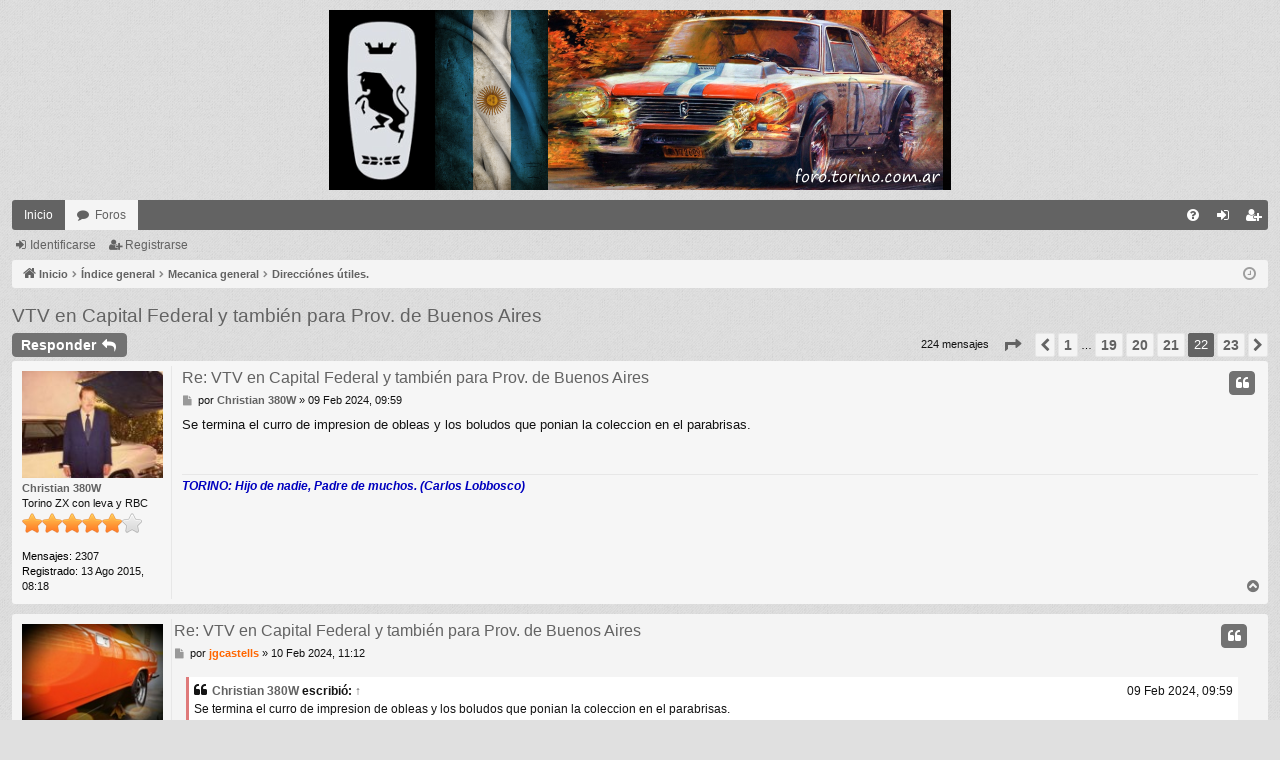

--- FILE ---
content_type: text/html; charset=UTF-8
request_url: http://foro.torino.com.ar/viewtopic.php?f=29&p=33970&sid=eec11874c613072ce8699e95e3225c8c
body_size: 20012
content:
<!DOCTYPE html>
<html dir="ltr" lang="es">
<head>
<meta charset="utf-8" />
<meta http-equiv="X-UA-Compatible" content="IE=edge">
<meta name="viewport" content="width=device-width, initial-scale=1" />

<title>VTV en Capital Federal y también para Prov. de Buenos Aires - Página 22 - foro.torino.com.ar</title>




	<link rel="alternate" type="application/atom+xml" title="Feed - foro.torino.com.ar" href="/app.php/feed?sid=6868cedb7adb44239ff66eded35a81e0">			<link rel="alternate" type="application/atom+xml" title="Feed - Nuevos Temas" href="/app.php/feed/topics?sid=6868cedb7adb44239ff66eded35a81e0">		<link rel="alternate" type="application/atom+xml" title="Feed - Foro - Direcciónes útiles." href="/app.php/feed/forum/29?sid=6868cedb7adb44239ff66eded35a81e0">	<link rel="alternate" type="application/atom+xml" title="Feed - Tema - VTV en Capital Federal y también para Prov. de Buenos Aires" href="/app.php/feed/topic/138?sid=6868cedb7adb44239ff66eded35a81e0">	
	<link rel="canonical" href="http://foro.torino.com.ar/viewtopic.php?t=138&amp;start=210">

<!--
	phpBB style name: simplicity
	Based on style:   prosilver
	Original author:  Arty ( https://www.artodia.com )
	Modified by: 	  MrGaby
-->


<link href="./assets/css/font-awesome.min.css?assets_version=59" rel="stylesheet">
<link href="./styles/simplicity_gray/theme/stylesheet.css?assets_version=59" rel="stylesheet">




<!--[if lte IE 9]>
	<link href="./styles/simplicity_gray/theme/tweaks.css?assets_version=59" rel="stylesheet">
<![endif]-->


<link href="./ext/vse/lightbox/styles/all/template/lightbox/css/lightbox.min.css?assets_version=59" rel="stylesheet" media="screen">



</head>
<body id="phpbb" class="nojs notouch section-viewtopic ltr " data-online-text="Conectado">


	<a id="top" class="top-anchor" accesskey="t"></a>
	<div id="page-header" class="page-width">
		<div class="headerbar" role="banner">
					<div class="inner">

			<div id="site-description" class="site-description">
				<a id="logo" class="logo" href="http://foro.torino.com.ar" title="Inicio">
					<img src="./styles/simplicity_gray/theme/images/logo.png" data-src-hd="./styles/simplicity_gray/theme/images/logo_hd.png" alt="foro.torino.com.ar"/>
				</a>
				<p class="sitename">foro.torino.com.ar</p>
				<p>Foro IKA Torino</p>
				<p class="skiplink"><a href="#start_here">Obviar</a></p>
			</div>

									
			</div>
					</div>


				


<div class="navbar tabbed not-static" role="navigation">
	<div class="inner page-width">
		<div class="nav-tabs" data-current-page="viewtopic">
			<ul class="leftside">
				<li id="quick-links" class="quick-links tab responsive-menu dropdown-container empty">
					<a href="#" class="nav-link dropdown-trigger">Enlaces rápidos</a>
					<div class="dropdown">
						<div class="pointer"><div class="pointer-inner"></div></div>
						<ul class="dropdown-contents" role="menu">
								
	
													</ul>
					</div>
				</li>
													<li class="tab home" data-responsive-class="small-icon icon-home">
						<a class="nav-link" href="http://foro.torino.com.ar" data-navbar-reference="home">Inicio</a>
					</li>
								<li class="tab forums selected" data-responsive-class="small-icon icon-forums">
					<a class="nav-link" href="./index.php?sid=6868cedb7adb44239ff66eded35a81e0">Foros</a>
				</li>
											</ul>
			<ul class="rightside" role="menu">
								<li class="tab faq" data-select-match="faq" data-responsive-class="small-icon icon-faq">
					<a class="nav-link" href="/app.php/help/faq?sid=6868cedb7adb44239ff66eded35a81e0" rel="help" title="Preguntas Frecuentes" role="menuitem">
						<i class="icon fa-question-circle fa-fw" aria-hidden="true"></i><span>FAQ</span>
					</a>
				</li>
																									<li class="tab login"  data-skip-responsive="true" data-select-match="login"><a class="nav-link" href="./ucp.php?mode=login&amp;redirect=viewtopic.php%3Ff%3D29%26p%3D33970&amp;sid=6868cedb7adb44239ff66eded35a81e0" title="Identificarse" accesskey="x" role="menuitem">Identificarse</a></li>
											<li class="tab register" data-skip-responsive="true" data-select-match="register"><a class="nav-link" href="./ucp.php?mode=register&amp;sid=6868cedb7adb44239ff66eded35a81e0" role="menuitem">Registrarse</a></li>
																	</ul>
		</div>
	</div>
</div>

<div class="navbar secondary">
	<ul role="menubar">
														<li class="small-icon icon-login"><a href="./ucp.php?mode=login&amp;redirect=viewtopic.php%3Ff%3D29%26p%3D33970&amp;sid=6868cedb7adb44239ff66eded35a81e0" title="Identificarse">Identificarse</a></li>
									<li class="small-icon icon-register"><a href="./ucp.php?mode=register&amp;sid=6868cedb7adb44239ff66eded35a81e0">Registrarse</a></li>
									
			</ul>
</div>

	</div>

<div id="wrap" class="page-width">

	
	<a id="start_here" class="top-anchor"></a>
	<div id="page-body" class="page-body" role="main">
		<div class="navbar">
	<ul id="nav-breadcrumbs" class="nav-breadcrumbs linklist navlinks" role="menubar">
				
		
		<li class="breadcrumbs" itemscope itemtype="https://schema.org/BreadcrumbList">

						<span class="crumb" itemtype="https://schema.org/ListItem" itemprop="itemListElement" itemscope><a itemprop="item" href="http://foro.torino.com.ar" data-navbar-reference="home"><i class="icon fa-home fa-fw" aria-hidden="true"></i><span itemprop="name">Inicio</span></a><meta itemprop="position" content="1" /></span>
			
						<span class="crumb" itemtype="https://schema.org/ListItem" itemprop="itemListElement" itemscope><a itemprop="item" href="./index.php?sid=6868cedb7adb44239ff66eded35a81e0" accesskey="h" data-navbar-reference="index"><span itemprop="name">Índice general</span></a><meta itemprop="position" content="2" /></span>

									
						<span class="crumb" itemtype="https://schema.org/ListItem" itemprop="itemListElement" itemscope data-forum-id="30"><a itemprop="item" href="./viewforum.php?f=30&amp;sid=6868cedb7adb44239ff66eded35a81e0"><span itemprop="name">Mecanica general</span></a><meta itemprop="position" content="3" /></span>
												
						<span class="crumb" itemtype="https://schema.org/ListItem" itemprop="itemListElement" itemscope data-forum-id="29"><a itemprop="item" href="./viewforum.php?f=29&amp;sid=6868cedb7adb44239ff66eded35a81e0"><span itemprop="name">Direcciónes útiles.</span></a><meta itemprop="position" content="4" /></span>
						
			
		</li>

		
				<li class="rightside dropdown-container icon-only">
			<a href="#" class="dropdown-trigger time" title="Fecha actual 06 Dic 2025, 22:48"><i class="fa fa-clock-o"></i></a>
			<div class="dropdown">
				<div class="pointer"><div class="pointer-inner"></div></div>
				<ul class="dropdown-contents">
					<li>Fecha actual 06 Dic 2025, 22:48</li>
					<li>Todos los horarios son <span title="UTC-3">UTC-03:00</span></li>
				</ul>
			</div>
		</li>
	</ul>
</div>

		
		
<h2 class="topic-title"><a href="./viewtopic.php?t=138&amp;start=210&amp;sid=6868cedb7adb44239ff66eded35a81e0">VTV en Capital Federal y también para Prov. de Buenos Aires</a></h2>
<!-- NOTE: remove the style="display: none" when you want to have the forum description on the topic body -->
<div style="display: none !important;">Se trata de una guía con teléfonos y direcciones para conseguir lo que necesitás.<br /></div>


<div class="action-bar bar-top">
	
			<a href="./posting.php?mode=reply&amp;t=138&amp;sid=6868cedb7adb44239ff66eded35a81e0" class="button" title="Publicar una respuesta">
							<span>Responder</span> <i class="icon fa-reply fa-fw" aria-hidden="true"></i>
					</a>
	
			
	
			<div class="pagination">
			224 mensajes
							<ul>
	<li class="dropdown-container dropdown-button-control dropdown-page-jump page-jump">
		<a class="button button-icon-only dropdown-trigger" href="#" title="Clic para ir a la página…" role="button"><i class="icon fa-level-down fa-rotate-270" aria-hidden="true"></i><span class="sr-only">Página <strong>22</strong> de <strong>23</strong></span></a>
		<div class="dropdown">
			<div class="pointer"><div class="pointer-inner"></div></div>
			<ul class="dropdown-contents">
				<li>Ir a la página:</li>
				<li class="page-jump-form">
					<input type="number" name="page-number" min="1" max="999999" title="Introduce el número de página donde quieres ir" class="inputbox tiny" data-per-page="10" data-base-url=".&#x2F;viewtopic.php&#x3F;t&#x3D;138&amp;amp&#x3B;sid&#x3D;6868cedb7adb44239ff66eded35a81e0" data-start-name="start" />
					<input class="button2" value="Ir" type="button" />
				</li>
			</ul>
		</div>
	</li>
			<li class="arrow previous"><a class="button button-icon-only" href="./viewtopic.php?t=138&amp;sid=6868cedb7adb44239ff66eded35a81e0&amp;start=200" rel="prev" role="button"><i class="icon fa-chevron-left fa-fw" aria-hidden="true"></i><span class="sr-only">Anterior</span></a></li>
				<li><a class="button" href="./viewtopic.php?t=138&amp;sid=6868cedb7adb44239ff66eded35a81e0" role="button">1</a></li>
			<li class="ellipsis" role="separator"><span>…</span></li>
				<li><a class="button" href="./viewtopic.php?t=138&amp;sid=6868cedb7adb44239ff66eded35a81e0&amp;start=180" role="button">19</a></li>
				<li><a class="button" href="./viewtopic.php?t=138&amp;sid=6868cedb7adb44239ff66eded35a81e0&amp;start=190" role="button">20</a></li>
				<li><a class="button" href="./viewtopic.php?t=138&amp;sid=6868cedb7adb44239ff66eded35a81e0&amp;start=200" role="button">21</a></li>
			<li class="active"><span>22</span></li>
				<li><a class="button" href="./viewtopic.php?t=138&amp;sid=6868cedb7adb44239ff66eded35a81e0&amp;start=220" role="button">23</a></li>
				<li class="arrow next"><a class="button button-icon-only" href="./viewtopic.php?t=138&amp;sid=6868cedb7adb44239ff66eded35a81e0&amp;start=220" rel="next" role="button"><i class="icon fa-chevron-right fa-fw" aria-hidden="true"></i><span class="sr-only">Siguiente</span></a></li>
	</ul>
					</div>
		</div>




			<div id="p33654" class="post has-profile bg2">
		<div class="inner">

		<dl class="postprofile" id="profile33654">
			<dt class="has-profile-rank has-avatar">
				<div class="avatar-container">
																<a href="./memberlist.php?mode=viewprofile&amp;u=216&amp;sid=6868cedb7adb44239ff66eded35a81e0" class="avatar"><img class="avatar" src="./download/file.php?avatar=216_1596392056.jpg" width="150" height="114" alt="Avatar de Usuario" /></a>														</div>
								<a href="./memberlist.php?mode=viewprofile&amp;u=216&amp;sid=6868cedb7adb44239ff66eded35a81e0" class="username">Christian 380W</a>							</dt>

						<dd class="profile-rank">Torino ZX con leva y RBC<br /><img src="./images/ranks/es/rank10.png" alt="Torino ZX con leva y RBC" title="Torino ZX con leva y RBC" /></dd>			
		<dd class="profile-posts"><strong>Mensajes:</strong> 2307</dd>		<dd class="profile-joined"><strong>Registrado:</strong> 13 Ago 2015, 08:18</dd>		
		
						
						
		</dl>

		<div class="postbody">
						<div id="post_content33654">

						<h3 class="first">
						<a href="./viewtopic.php?p=33654&amp;sid=6868cedb7adb44239ff66eded35a81e0#p33654">Re: VTV en Capital Federal y también para Prov. de Buenos Aires</a>
			</h3>

													<ul class="post-buttons">
																																									<li>
							<a href="./posting.php?mode=quote&amp;p=33654&amp;sid=6868cedb7adb44239ff66eded35a81e0" title="Responder citando" class="button button-icon-only">
								<i class="icon fa-quote-left fa-fw" aria-hidden="true"></i><span class="sr-only">Citar</span>
							</a>
						</li>
														</ul>
							
						<p class="author">
									<a class="unread" href="./viewtopic.php?p=33654&amp;sid=6868cedb7adb44239ff66eded35a81e0#p33654" title="Mensaje">
						<i class="icon fa-file fa-fw icon-lightgray icon-md" aria-hidden="true"></i><span class="sr-only">Mensaje</span>
					</a>
								<span class="responsive-hide">por <strong><a href="./memberlist.php?mode=viewprofile&amp;u=216&amp;sid=6868cedb7adb44239ff66eded35a81e0" class="username">Christian 380W</a></strong> &raquo; </span><time datetime="2024-02-09T12:59:52+00:00">09 Feb 2024, 09:59</time>
			</p>
			
			
			
			<div class="content">Se termina el curro de impresion de obleas y los boludos que ponian la coleccion en el parabrisas.</div>

			
			
									
									<div id="sig33654" class="signature"><em class="text-italics"><span style="color:#0000BF"><strong class="text-strong">TORINO: Hijo de nadie, Padre de muchos. (Carlos Lobbosco)</strong></span></em></div>
						</div>

		</div>

		</div>
				<div class="back2top">
						<a href="#top" class="top" title="Arriba">
				<i class="icon fa-chevron-circle-up fa-fw icon-gray" aria-hidden="true"></i>
				<span class="sr-only">Arriba</span>
			</a>
					</div>
			</div>

				<div id="p33656" class="post has-profile bg1">
		<div class="inner">

		<dl class="postprofile" id="profile33656">
			<dt class="has-profile-rank has-avatar">
				<div class="avatar-container">
																<a href="./memberlist.php?mode=viewprofile&amp;u=55&amp;sid=6868cedb7adb44239ff66eded35a81e0" class="avatar"><img class="avatar" src="./download/file.php?avatar=55_1468938495.jpg" width="150" height="114" alt="Avatar de Usuario" /></a>														</div>
								<a href="./memberlist.php?mode=viewprofile&amp;u=55&amp;sid=6868cedb7adb44239ff66eded35a81e0" style="color: #FF6600;" class="username-coloured">jgcastells</a>							</dt>

						<dd class="profile-rank">Naranja Escolar Oficial<br /><img src="./images/ranks/es/partidario.png" alt="Naranja Escolar Oficial" title="Naranja Escolar Oficial" /></dd>			
		<dd class="profile-posts"><strong>Mensajes:</strong> 3697</dd>		<dd class="profile-joined"><strong>Registrado:</strong> 14 Mar 2014, 16:06</dd>		
		
											<dd class="profile-custom-field profile-phpbb_location"><strong>Ubicación:</strong> Capital Federal</dd>
							
						
		</dl>

		<div class="postbody">
						<div id="post_content33656">

						<h3 >
						<a href="./viewtopic.php?p=33656&amp;sid=6868cedb7adb44239ff66eded35a81e0#p33656">Re: VTV en Capital Federal y también para Prov. de Buenos Aires</a>
			</h3>

													<ul class="post-buttons">
																																									<li>
							<a href="./posting.php?mode=quote&amp;p=33656&amp;sid=6868cedb7adb44239ff66eded35a81e0" title="Responder citando" class="button button-icon-only">
								<i class="icon fa-quote-left fa-fw" aria-hidden="true"></i><span class="sr-only">Citar</span>
							</a>
						</li>
														</ul>
							
						<p class="author">
									<a class="unread" href="./viewtopic.php?p=33656&amp;sid=6868cedb7adb44239ff66eded35a81e0#p33656" title="Mensaje">
						<i class="icon fa-file fa-fw icon-lightgray icon-md" aria-hidden="true"></i><span class="sr-only">Mensaje</span>
					</a>
								<span class="responsive-hide">por <strong><a href="./memberlist.php?mode=viewprofile&amp;u=55&amp;sid=6868cedb7adb44239ff66eded35a81e0" style="color: #FF6600;" class="username-coloured">jgcastells</a></strong> &raquo; </span><time datetime="2024-02-10T14:12:10+00:00">10 Feb 2024, 11:12</time>
			</p>
			
			
			
			<div class="content"><blockquote cite="./viewtopic.php?p=33654&amp;sid=6868cedb7adb44239ff66eded35a81e0#p33654"><div><cite><a href="./memberlist.php?mode=viewprofile&amp;u=216&amp;sid=6868cedb7adb44239ff66eded35a81e0">Christian 380W</a> escribió: <a href="./viewtopic.php?p=33654&amp;sid=6868cedb7adb44239ff66eded35a81e0#p33654" data-post-id="33654" onclick="if(document.getElementById(hash.substr(1)))href=hash">↑</a><span class="responsive-hide">09 Feb 2024, 09:59</span></cite>
Se termina el curro de impresion de obleas y los boludos que ponian la coleccion en el parabrisas.
</div></blockquote>

 <img class="smilies" src="./images/smilies/icon_mrgreen.gif" width="15" height="17" alt=":mrgreen:" title="Mr. Green"></div>

			
			
									
									<div id="sig33656" class="signature"><span style="font-size:120%;line-height:116%"><span style="color:#FF4000"><em class="text-italics"><strong class="text-strong"><span style="text-decoration:underline">Jorge</span></strong></em></span></span>  <br>
<br>
<img class="smilies" src="./images/smilies/torino.png" width="31" height="31" alt=":torino" title="torino">  <img class="smilies" src="./images/smilies/tsx.gif" width="35" height="20" alt=":tsx" title="TSX"><br>
<br>
<span style="font-size:85%;line-height:116%"><em class="text-italics"><strong class="text-strong"> Sos el ángel inquieto que sobrevuela / la ciudad de la furia / <br>
Comprendemos todo / tu voz nos advierte la verdad / Tu voz más linda que nunca...<br>
</strong></em></span></div>
						</div>

		</div>

		</div>
				<div class="back2top">
						<a href="#top" class="top" title="Arriba">
				<i class="icon fa-chevron-circle-up fa-fw icon-gray" aria-hidden="true"></i>
				<span class="sr-only">Arriba</span>
			</a>
					</div>
			</div>

				<div id="p33890" class="post has-profile bg2">
		<div class="inner">

		<dl class="postprofile" id="profile33890">
			<dt class="has-profile-rank has-avatar">
				<div class="avatar-container">
																<a href="./memberlist.php?mode=viewprofile&amp;u=139&amp;sid=6868cedb7adb44239ff66eded35a81e0" class="avatar"><img class="avatar" src="./download/file.php?avatar=139_1416649461.jpg" width="120" height="90" alt="Avatar de Usuario" /></a>														</div>
								<a href="./memberlist.php?mode=viewprofile&amp;u=139&amp;sid=6868cedb7adb44239ff66eded35a81e0" class="username">alejandromp71</a>							</dt>

						<dd class="profile-rank">Torino 380 WTC<br /><img src="./images/ranks/es/rank12.png" alt="Torino 380 WTC" title="Torino 380 WTC" /></dd>			
		<dd class="profile-posts"><strong>Mensajes:</strong> 9269</dd>		<dd class="profile-joined"><strong>Registrado:</strong> 22 Nov 2014, 06:30</dd>		
		
																					<dd class="profile-custom-field profile-phpbb_location"><strong>Ubicación:</strong> - huerta grande. cordoba- argentina-</dd>
							
							<dd class="profile-contact">
				<strong>Contactar:</strong>
				<div class="dropdown-container dropdown-right dropdown-down">
					<a href="#" class="dropdown-trigger" title="Contactar alejandromp71">
						<i class="icon fa-commenting-o fa-fw icon-lg" aria-hidden="true"></i><span class="sr-only">Contactar alejandromp71</span>
					</a>
					<div class="dropdown">
						<div class="pointer"><div class="pointer-inner"></div></div>
						<div class="dropdown-contents contact-icons">
																																								<div>
																	<a href="http://willysargentina.com.ar/" title="Sitio web">
										<span class="contact-icon phpbb_website-icon">Sitio web</span>									</a>
																																																<a href="ymsgr:sendim?alejandromp71@yahoo.com" title="Yahoo Messenger" class="last-cell">
										<span class="contact-icon phpbb_yahoo-icon">Yahoo Messenger</span>									</a>
																	</div>
																					</div>
					</div>
				</div>
			</dd>
				
		</dl>

		<div class="postbody">
						<div id="post_content33890">

						<h3 >
						<a href="./viewtopic.php?p=33890&amp;sid=6868cedb7adb44239ff66eded35a81e0#p33890">Re: VTV en Capital Federal y también para Prov. de Buenos Aires</a>
			</h3>

													<ul class="post-buttons">
																																									<li>
							<a href="./posting.php?mode=quote&amp;p=33890&amp;sid=6868cedb7adb44239ff66eded35a81e0" title="Responder citando" class="button button-icon-only">
								<i class="icon fa-quote-left fa-fw" aria-hidden="true"></i><span class="sr-only">Citar</span>
							</a>
						</li>
														</ul>
							
						<p class="author">
									<a class="unread" href="./viewtopic.php?p=33890&amp;sid=6868cedb7adb44239ff66eded35a81e0#p33890" title="Mensaje">
						<i class="icon fa-file fa-fw icon-lightgray icon-md" aria-hidden="true"></i><span class="sr-only">Mensaje</span>
					</a>
								<span class="responsive-hide">por <strong><a href="./memberlist.php?mode=viewprofile&amp;u=139&amp;sid=6868cedb7adb44239ff66eded35a81e0" class="username">alejandromp71</a></strong> &raquo; </span><time datetime="2024-04-19T17:03:52+00:00">19 Abr 2024, 14:03</time>
			</p>
			
			
			
			<div class="content"><blockquote cite="./viewtopic.php?p=33388&amp;sid=6868cedb7adb44239ff66eded35a81e0#p33388"><div><cite><a href="./memberlist.php?mode=viewprofile&amp;u=139&amp;sid=6868cedb7adb44239ff66eded35a81e0">alejandromp71</a> escribió: <a href="./viewtopic.php?p=33388&amp;sid=6868cedb7adb44239ff66eded35a81e0#p33388" data-post-id="33388" onclick="if(document.getElementById(hash.substr(1)))href=hash">↑</a><span class="responsive-hide">04 Nov 2023, 09:19</span></cite>
Ya rige el aumento de tarifas de ITV<br>
<a href="https://www.cba24n.com.ar/cordoba/ya-rige-el-aumento-de-tarifas-de-itv-y-de-estacionamiento-medido-en-cordoba_a6545960476bc75edfa54a96d" class="postlink">https://www.cba24n.com.ar/cordoba/ya-ri ... edfa54a96d</a><br>
<br>
El trámite para los automóviles particulares ahora cuesta $7.676. Las motocicletas de hasta 175cc, por su parte, deben abonar $2.714.<br>
La secretaría de Desarrollo Metropolitano de la Municipalidad de Córdoba informó este viernes que ya rigen los nuevos precios para lo que es la Inspección Técnica Vehicular (ITV)<br>
Los nuevos precios para la ITV son los siguientes:<br>
<br>
-Automóviles particulares: $7.676<br>
-Motocicletas hasta 175cc: $2.714<br>
-Motocicletas mayores a 175cc: $4.092<br>
-Taxis y remises: $8.796<br>
-Microómnibus y Transp. Esc. Men: $13.096<br>
-Ómnibus: $14.013<br>
-Trolebuses: $15.860<br>
-Camionetas: $11.047<br>
-Camiones: $15.341<br>
-Remolques de más de 5.000kg: $8.392<br>
-Remolques hasta 5.000kg: $5.627<br>
-Casas rodantes: $5.627<br>
-Ambulancias: $11.047
</div></blockquote>

¿Cómo hacer el ITV Córdoba?: guía del trámite para el 2024<br>
<br>
¿Cómo hacer el ITV Córdoba en el 2024? No importa si tenés un cero kilómetro o un auto viejito, en algún momento tenés que hacer la Inspección Técnica Vehicular. Se trata de un chequeo general exigido por la Municipalidad de Córdoba. El trámite se realiza en plantas de verificación especializadas, es obligatorio para todos los vehículos, y tiene un costo.<br>
<br>
Dependiendo el tipo de vehículo que tenés es a partir de qué año y cada cuánto tiempo renovás la oblea. Asimismo, la tarifa del trámite depende si tenés un auto o una camioneta.<br>
<br>
Guía de la ITV Córdoba 2024<br>
<br>
Hace algunos años, o mejor dicho décadas, los cordobeses estamos obligados a realizar la Inspección Técnica Vehicular, más conocido como ITV Córdoba. Esta revisión obligatoria la implementó un Gobierno municipal con el objetivo que todos los autos, camionetas y motos pasen por una inspección para determinar si están en buen estado o no. Y así, de esta manera, intentar reducir la cantidad de accidentes de tránsito. Esto, buscando detectar fallas en los vehículos, y mejorando la seguridad en general de cada automotor.<br>
<br>
Plantas de inspección<br>
<br>
¿Dónde hacer el ITV? Se crearon tres plantas de Inspección Técnica Vehicular en la ciudad de Córdoba. Una ubicada en la zona norte, otra en la zona sur y la última en el oeste de la capital. Para este 2024 siguen las mismas plantas: Chateau, Japón y Circunvalación Sur.<br>
<br>
    ITV Chateau. Ramón Cárcano 182. Maps: <a href="https://maps.app.goo.gl/9V9JdqGsEynsnTbA8" class="postlink">https://maps.app.goo.gl/9V9JdqGsEynsnTbA8</a><br>
    ITV Circunvalación. Salida 12 de Circunvalación. Maps: <a href="https://maps.app.goo.gl/SbU8i2FWvgypqYyDA" class="postlink">https://maps.app.goo.gl/SbU8i2FWvgypqYyDA</a><br>
    ITV Japón. Av Japón 2333. Maps: <a href="https://maps.app.goo.gl/cM8RQYQ32JZ5Xyku5" class="postlink">https://maps.app.goo.gl/cM8RQYQ32JZ5Xyku5</a><br>
<br>
El horario de atención de las plantas de revisión es de 8 a 16 de lunes a viernes, mientras que los sábados atienden de 8 a 13hs.<br>
<br>
Qué revisan<br>
<br>
Los inspectores de las plantas revisan una serie de ítems ya determinados por la Ordenanza municipal del ITV Córdoba. Revisan todo por fuera del vehículo, nada del interior. La mayor parte del chequeo tiene que ver con la mecánica y el funcionamiento del auto, como amortiguadores, luces, frenos.<br>
<br>
Colocas el auto en la fosa y desde ahí inspeccionan varias partes del rodado. Cuentan con aparatos y herramientas específicas para el chequeo. Pero para que sepas todo lo que revisan en el ITV Córdoba mirá el detalle:<br>
<br>
    Identificación del vehículo<br>
    Control de identificación y tara (si corresponde)<br>
    Alineación eje delantero<br>
    Alineación e intensidad de faros<br>
    Control de alineación<br>
    Control de amortiguadores<br>
    Control de taxímetro (si corresponde)<br>
    Control de tren delantero<br>
    Control de dirección<br>
    Subcarrocería<br>
    Neumáticos y llantas<br>
    Sistema eléctrico y alumbrado reglamentario<br>
    Limpia y lava parabrisas<br>
    Control de oblea equipo GNC (si corresponde)<br>
    Control sistema de combustible<br>
    Bocinas reglamentarias<br>
    Defensas reglamentarias<br>
    Sistema de enganche (si corresponde)<br>
    Señalización y potencia (si corresponde)<br>
    Sistema de frenos<br>
    Ovalimento de campanas<br>
    Gases de escape<br>
    Ruidos<br>
    Cristales<br>
<br>
¿Qué pasa si no aprobas el ITV Córdoba? Tenés tres opciones:<br>
<br>
    Vehículo apto. Te aprueban el vehículo sin ninguna observación, te dan el certificado y te colocan la oblea, y estás autorizado para circular sin problemas.<br>
    Apto con defectos leves. Te aprueban el vehículo pero con observaciones por fallas leves, como por ejemplo los vidrios polarizados. Pero no tenés inconvenientes, ya que te dan el certificado y te colocan la oblea para circular sin inconvenientes.<br>
    Rechazado. Te desaprueban en la inspección, ya que el vehículo presenta fallas graves, como por ejemplo las gomas o cubiertas lisas sin dibujo. Te dan emplazamiento de 60 días para realizar las reparaciones y volver a pasar la prueba.<br>
<br>
Quién y cuándo hacerlo<br>
<br>
Todos los vehículos inscriptos en la ciudad de Córdoba están obligados a realizar el ITV Córdoba. Tienen que hacer el trámite aquellos autos exclusivamente radicados en la capital, aquellos que fueron anotados en otra localidad pero el titular o conductor tiene domicilio allí no tiene que hacerlo. Lo mismo si te mudaste y no cambiaste el domicilio del auto.<br>
<br>
Dependiendo el tipo y uso del vehículo será antes o después la primer inspección y cada cuánto tiempo volver a hacer la revisión. Por ejemplo, un auto no tiene el mismo plazo que un taxi. Lo mismo pasa con los utilitarios y las camionetas.<br>
<br>
    Autos particulares. Primer control a los 2 años, luego revisión anual.<br>
    Motos. Primer revisión a los 2 años, después chequeo cada año.<br>
    Taxis y remises. Primer inspección a los 6 meses, luego renovación cada 4 meses.<br>
    Camionetas. Primer control al año, las que tienen menos de tres años cada 6 meses, las mayor a tres años cada 4 meses.<br>
    Remolques. Revisión anual.<br>
    Casas rodantes. Inspección cada 2 años.<br>
<br>
Tarifas<br>
<br>
¿Cuál es el precio de la ITV Córdoba? El trámite tiene un costo. Las tarifas la determina el Concejo Deliberante de la ciudad, en base a los cálculos que le envía la empresa concesionaria de las plantas.<br>
<br>
    Automóviles particulares: $7.676<br>
    Motocicletas hasta 175cc: $2.714<br>
    Motocicletas mayores a 175cc: $4.092<br>
    Taxis y remises: $8.796<br>
    Microómnibus y Transp. Esc. Men: $13.096<br>
    Ómnibus: $14.013<br>
    Trolebuses: $15.860<br>
    Camionetas: $11.047<br>
    Camiones: $15.341<br>
    Remolques de más de 5.000kg: $8.392<br>
    Remolques hasta 5.000kg: $5.627<br>
    Casas rodantes: $5.627<br>
    Ambulancias: $11.047<br>
<br>
Sin embargo, si haces la inspección fuera del plazo te cobran un recargo. Son distintos porcentajes por renovar la oblea:<br>
<br>
    Más de 30 días, recargo del 15 por ciento<br>
    Entre 60 y 180 días, recargo del 30 por ciento<br>
    Entre 180 días y un año, recargo del 60 por ciento<br>
    Más de un año; recargo del 100 por ciento<br>
<br>
(Fuente: Tránsito Córdoba)</div>

			
			
									
									<div id="sig33890" class="signature">Alejandro-----gr 80 <br>
<a href="mailto:alejandromp71@hotmail.com">alejandromp71@hotmail.com</a><br>
<img src="https://i.imgur.com/lDhAzXK.jpg?1" class="postimage" alt="Imagen"><img src="https://i.imgur.com/vMFAC9o.jpg?1" class="postimage" alt="Imagen"><img src="https://i.imgur.com/cDzdllG.jpeg" class="postimage" alt="Imagen"></div>
						</div>

		</div>

		</div>
				<div class="back2top">
						<a href="#top" class="top" title="Arriba">
				<i class="icon fa-chevron-circle-up fa-fw icon-gray" aria-hidden="true"></i>
				<span class="sr-only">Arriba</span>
			</a>
					</div>
			</div>

				<div id="p33941" class="post has-profile bg1">
		<div class="inner">

		<dl class="postprofile" id="profile33941">
			<dt class="has-profile-rank has-avatar">
				<div class="avatar-container">
																<a href="./memberlist.php?mode=viewprofile&amp;u=139&amp;sid=6868cedb7adb44239ff66eded35a81e0" class="avatar"><img class="avatar" src="./download/file.php?avatar=139_1416649461.jpg" width="120" height="90" alt="Avatar de Usuario" /></a>														</div>
								<a href="./memberlist.php?mode=viewprofile&amp;u=139&amp;sid=6868cedb7adb44239ff66eded35a81e0" class="username">alejandromp71</a>							</dt>

						<dd class="profile-rank">Torino 380 WTC<br /><img src="./images/ranks/es/rank12.png" alt="Torino 380 WTC" title="Torino 380 WTC" /></dd>			
		<dd class="profile-posts"><strong>Mensajes:</strong> 9269</dd>		<dd class="profile-joined"><strong>Registrado:</strong> 22 Nov 2014, 06:30</dd>		
		
																					<dd class="profile-custom-field profile-phpbb_location"><strong>Ubicación:</strong> - huerta grande. cordoba- argentina-</dd>
							
							<dd class="profile-contact">
				<strong>Contactar:</strong>
				<div class="dropdown-container dropdown-right dropdown-down">
					<a href="#" class="dropdown-trigger" title="Contactar alejandromp71">
						<i class="icon fa-commenting-o fa-fw icon-lg" aria-hidden="true"></i><span class="sr-only">Contactar alejandromp71</span>
					</a>
					<div class="dropdown">
						<div class="pointer"><div class="pointer-inner"></div></div>
						<div class="dropdown-contents contact-icons">
																																								<div>
																	<a href="http://willysargentina.com.ar/" title="Sitio web">
										<span class="contact-icon phpbb_website-icon">Sitio web</span>									</a>
																																																<a href="ymsgr:sendim?alejandromp71@yahoo.com" title="Yahoo Messenger" class="last-cell">
										<span class="contact-icon phpbb_yahoo-icon">Yahoo Messenger</span>									</a>
																	</div>
																					</div>
					</div>
				</div>
			</dd>
				
		</dl>

		<div class="postbody">
						<div id="post_content33941">

						<h3 >
						<a href="./viewtopic.php?p=33941&amp;sid=6868cedb7adb44239ff66eded35a81e0#p33941">Re: VTV en Capital Federal y también para Prov. de Buenos Aires</a>
			</h3>

													<ul class="post-buttons">
																																									<li>
							<a href="./posting.php?mode=quote&amp;p=33941&amp;sid=6868cedb7adb44239ff66eded35a81e0" title="Responder citando" class="button button-icon-only">
								<i class="icon fa-quote-left fa-fw" aria-hidden="true"></i><span class="sr-only">Citar</span>
							</a>
						</li>
														</ul>
							
						<p class="author">
									<a class="unread" href="./viewtopic.php?p=33941&amp;sid=6868cedb7adb44239ff66eded35a81e0#p33941" title="Mensaje">
						<i class="icon fa-file fa-fw icon-lightgray icon-md" aria-hidden="true"></i><span class="sr-only">Mensaje</span>
					</a>
								<span class="responsive-hide">por <strong><a href="./memberlist.php?mode=viewprofile&amp;u=139&amp;sid=6868cedb7adb44239ff66eded35a81e0" class="username">alejandromp71</a></strong> &raquo; </span><time datetime="2024-05-07T10:35:57+00:00">07 May 2024, 07:35</time>
			</p>
			
			
			
			<div class="content">Cuáles son los montos de las multas y la VTV en mayo 2024 tras el último aumento<br>
<br>
Desde el Ministerio de Transporte dieron a conocer los detalles de los valores en las infracciones y la Verificación Técnica Vehicular, donde explicaron el motivo de la suba.<br>
<br>
<a href="https://www.c5n.com/sociedad/cuales-son-los-montos-las-multas-y-la-vtv-mayo-2024-el-ultimo-aumento-n156929" class="postlink">https://www.c5n.com/sociedad/cuales-son ... to-n156929</a><br>
<br>
Luego de que desde el Ministerio de Transporte de la provincia de Buenos Aires actualizaron el valor de las Unidades Fijas, las multas en dicha jurisdicción serán más caras a partir de mayo. Esto se debe al aumento del combustible, sin embargo, dicha suba también impacta de lleno en el valor de la Verificación Técnica Vehicular (VTV).<br>
<br>
La VTV es un requerimiento necesario para todo vehículo que circule en rutas y avenidas del territorio nacional y en la Ciudad Autónoma de Buenos Aires, deberán aprobar el examen aquellos vehículos que tengan una antigüedad mayor a cuatro años y menos de 60.000km. Mientras que, en la provincia de Buenos Aires, los conductores deberán atravesar la VTV cada dos años y esta se mantendrá vigente un año. Conocé los detalles.<br>
Cuál fue la modificación que afectó a las multas en mayo 2024<br>
<br>
Desde el Ministerio de Transporte dieron a conocer las cifras oficiales de los aumentos en las Unidades Fijas (UF) que son las que definen el valor de cada una de las multas. La resolución firmada por el titular de la cartera bonaerense, Jorge D'onofrio, el importe se actualizó y la suba es de un 12,57%.<br>
<br>
El valor de cada UF, a partir de mayo del 2024, será de $1.137. Esta se calcula en la equiparación con 1 litro de nafta de mayor octanaje, informado por el Automóvil Club Argentino (ACA) sede Ciudad de La Plata.<br>
Cuánto cuesta la VTV en mayo 2024<br>
<br>
El valor de la VTV varía de acuerdo al tipo del vehículo. En este sentido, son los siguientes:<br>
<br>
    Vehículos de hasta 2.500kg: $27.624,93. Mayores a 2.500kg: $49.724,88.<br>
    Remolques, semirremolques y acoplados de hasta 2.500kg: $16.574,96. Si superan los 2.500kg: $24.862,44.<br>
    Motos de 50cc a 200cc: $11.049,97. De 200cc hasta 600cc: $16.574,96. De más de 600cc: $22.099,95.</div>

			
			
									
									<div id="sig33941" class="signature">Alejandro-----gr 80 <br>
<a href="mailto:alejandromp71@hotmail.com">alejandromp71@hotmail.com</a><br>
<img src="https://i.imgur.com/lDhAzXK.jpg?1" class="postimage" alt="Imagen"><img src="https://i.imgur.com/vMFAC9o.jpg?1" class="postimage" alt="Imagen"><img src="https://i.imgur.com/cDzdllG.jpeg" class="postimage" alt="Imagen"></div>
						</div>

		</div>

		</div>
				<div class="back2top">
						<a href="#top" class="top" title="Arriba">
				<i class="icon fa-chevron-circle-up fa-fw icon-gray" aria-hidden="true"></i>
				<span class="sr-only">Arriba</span>
			</a>
					</div>
			</div>

				<div id="p33970" class="post has-profile bg2">
		<div class="inner">

		<dl class="postprofile" id="profile33970">
			<dt class="has-profile-rank has-avatar">
				<div class="avatar-container">
																<a href="./memberlist.php?mode=viewprofile&amp;u=139&amp;sid=6868cedb7adb44239ff66eded35a81e0" class="avatar"><img class="avatar" src="./download/file.php?avatar=139_1416649461.jpg" width="120" height="90" alt="Avatar de Usuario" /></a>														</div>
								<a href="./memberlist.php?mode=viewprofile&amp;u=139&amp;sid=6868cedb7adb44239ff66eded35a81e0" class="username">alejandromp71</a>							</dt>

						<dd class="profile-rank">Torino 380 WTC<br /><img src="./images/ranks/es/rank12.png" alt="Torino 380 WTC" title="Torino 380 WTC" /></dd>			
		<dd class="profile-posts"><strong>Mensajes:</strong> 9269</dd>		<dd class="profile-joined"><strong>Registrado:</strong> 22 Nov 2014, 06:30</dd>		
		
																					<dd class="profile-custom-field profile-phpbb_location"><strong>Ubicación:</strong> - huerta grande. cordoba- argentina-</dd>
							
							<dd class="profile-contact">
				<strong>Contactar:</strong>
				<div class="dropdown-container dropdown-right dropdown-down">
					<a href="#" class="dropdown-trigger" title="Contactar alejandromp71">
						<i class="icon fa-commenting-o fa-fw icon-lg" aria-hidden="true"></i><span class="sr-only">Contactar alejandromp71</span>
					</a>
					<div class="dropdown">
						<div class="pointer"><div class="pointer-inner"></div></div>
						<div class="dropdown-contents contact-icons">
																																								<div>
																	<a href="http://willysargentina.com.ar/" title="Sitio web">
										<span class="contact-icon phpbb_website-icon">Sitio web</span>									</a>
																																																<a href="ymsgr:sendim?alejandromp71@yahoo.com" title="Yahoo Messenger" class="last-cell">
										<span class="contact-icon phpbb_yahoo-icon">Yahoo Messenger</span>									</a>
																	</div>
																					</div>
					</div>
				</div>
			</dd>
				
		</dl>

		<div class="postbody">
						<div id="post_content33970">

						<h3 >
						<a href="./viewtopic.php?p=33970&amp;sid=6868cedb7adb44239ff66eded35a81e0#p33970">Re: VTV en Capital Federal y también para Prov. de Buenos Aires</a>
			</h3>

													<ul class="post-buttons">
																																									<li>
							<a href="./posting.php?mode=quote&amp;p=33970&amp;sid=6868cedb7adb44239ff66eded35a81e0" title="Responder citando" class="button button-icon-only">
								<i class="icon fa-quote-left fa-fw" aria-hidden="true"></i><span class="sr-only">Citar</span>
							</a>
						</li>
														</ul>
							
						<p class="author">
									<a class="unread" href="./viewtopic.php?p=33970&amp;sid=6868cedb7adb44239ff66eded35a81e0#p33970" title="Mensaje">
						<i class="icon fa-file fa-fw icon-lightgray icon-md" aria-hidden="true"></i><span class="sr-only">Mensaje</span>
					</a>
								<span class="responsive-hide">por <strong><a href="./memberlist.php?mode=viewprofile&amp;u=139&amp;sid=6868cedb7adb44239ff66eded35a81e0" class="username">alejandromp71</a></strong> &raquo; </span><time datetime="2024-05-15T18:07:32+00:00">15 May 2024, 15:07</time>
			</p>
			
			
			
			<div class="content">La VTV no le cobrará a los jubilados: ¿cuáles son los requisitos para no abonar el trámite?<br>
<br>
La Verificación Técnica Vehicular tendrá una importante modificación para ciertos jubilados a partir de junio.<br>
Los gobiernos de la Ciudad de Buenos Aires y Provincia de Buenos Aires anunciaron una importante modificación en la Verificación Técnica Vehicular (VTV) que impacta directamente en los jubilados que deben realizar este trámite. Conocé los detalles.<br>
La VTV no le cobrará a los jubilados: cuáles son los requisitos para no abonar el trámite<br>
<br>
La Verificación Técnica Vehicular es un trámite obligatorio para todos los conductores que deseen transitar las avenidas y rutas nacionales, que actualmente tiene un costo de $20.000, pero desde el mes que viene hay millones de jubilados que podrán hacer este trámite de manera gratuita.<br>
Los jubilados, pensionados y mayores 65 años que cobren hasta dos haberes mínimos tendrán la posibilidad de hacer los chequeos anuales de la VTV sin abonar, y de esta manera de ahorrarán una importante suma de dinero.<br>
<br>
<a href="https://www.tycsports.com/interes-general/la-vtv-no-le-cobrara-a-los-jubilados-cuales-son-los-requisitos-para-no-abonar-el-tramite-id584463.html" class="postlink">https://www.tycsports.com/interes-gener ... 84463.html</a></div>

			
			
									
									<div id="sig33970" class="signature">Alejandro-----gr 80 <br>
<a href="mailto:alejandromp71@hotmail.com">alejandromp71@hotmail.com</a><br>
<img src="https://i.imgur.com/lDhAzXK.jpg?1" class="postimage" alt="Imagen"><img src="https://i.imgur.com/vMFAC9o.jpg?1" class="postimage" alt="Imagen"><img src="https://i.imgur.com/cDzdllG.jpeg" class="postimage" alt="Imagen"></div>
						</div>

		</div>

		</div>
				<div class="back2top">
						<a href="#top" class="top" title="Arriba">
				<i class="icon fa-chevron-circle-up fa-fw icon-gray" aria-hidden="true"></i>
				<span class="sr-only">Arriba</span>
			</a>
					</div>
			</div>

				<div id="p34411" class="post has-profile bg1">
		<div class="inner">

		<dl class="postprofile" id="profile34411">
			<dt class="has-profile-rank has-avatar">
				<div class="avatar-container">
																<a href="./memberlist.php?mode=viewprofile&amp;u=139&amp;sid=6868cedb7adb44239ff66eded35a81e0" class="avatar"><img class="avatar" src="./download/file.php?avatar=139_1416649461.jpg" width="120" height="90" alt="Avatar de Usuario" /></a>														</div>
								<a href="./memberlist.php?mode=viewprofile&amp;u=139&amp;sid=6868cedb7adb44239ff66eded35a81e0" class="username">alejandromp71</a>							</dt>

						<dd class="profile-rank">Torino 380 WTC<br /><img src="./images/ranks/es/rank12.png" alt="Torino 380 WTC" title="Torino 380 WTC" /></dd>			
		<dd class="profile-posts"><strong>Mensajes:</strong> 9269</dd>		<dd class="profile-joined"><strong>Registrado:</strong> 22 Nov 2014, 06:30</dd>		
		
																					<dd class="profile-custom-field profile-phpbb_location"><strong>Ubicación:</strong> - huerta grande. cordoba- argentina-</dd>
							
							<dd class="profile-contact">
				<strong>Contactar:</strong>
				<div class="dropdown-container dropdown-right dropdown-down">
					<a href="#" class="dropdown-trigger" title="Contactar alejandromp71">
						<i class="icon fa-commenting-o fa-fw icon-lg" aria-hidden="true"></i><span class="sr-only">Contactar alejandromp71</span>
					</a>
					<div class="dropdown">
						<div class="pointer"><div class="pointer-inner"></div></div>
						<div class="dropdown-contents contact-icons">
																																								<div>
																	<a href="http://willysargentina.com.ar/" title="Sitio web">
										<span class="contact-icon phpbb_website-icon">Sitio web</span>									</a>
																																																<a href="ymsgr:sendim?alejandromp71@yahoo.com" title="Yahoo Messenger" class="last-cell">
										<span class="contact-icon phpbb_yahoo-icon">Yahoo Messenger</span>									</a>
																	</div>
																					</div>
					</div>
				</div>
			</dd>
				
		</dl>

		<div class="postbody">
						<div id="post_content34411">

						<h3 >
						<a href="./viewtopic.php?p=34411&amp;sid=6868cedb7adb44239ff66eded35a81e0#p34411">Re: VTV en Capital Federal y también para Prov. de Buenos Aires</a>
			</h3>

													<ul class="post-buttons">
																																									<li>
							<a href="./posting.php?mode=quote&amp;p=34411&amp;sid=6868cedb7adb44239ff66eded35a81e0" title="Responder citando" class="button button-icon-only">
								<i class="icon fa-quote-left fa-fw" aria-hidden="true"></i><span class="sr-only">Citar</span>
							</a>
						</li>
														</ul>
							
						<p class="author">
									<a class="unread" href="./viewtopic.php?p=34411&amp;sid=6868cedb7adb44239ff66eded35a81e0#p34411" title="Mensaje">
						<i class="icon fa-file fa-fw icon-lightgray icon-md" aria-hidden="true"></i><span class="sr-only">Mensaje</span>
					</a>
								<span class="responsive-hide">por <strong><a href="./memberlist.php?mode=viewprofile&amp;u=139&amp;sid=6868cedb7adb44239ff66eded35a81e0" class="username">alejandromp71</a></strong> &raquo; </span><time datetime="2024-10-05T00:44:45+00:00">04 Oct 2024, 21:44</time>
			</p>
			
			
			
			<div class="content">Aumenta la VTV en provincia de Buenos Aires: cuánto costará desde el 5 de octubre<br>
El Ministerio de Transporte bonaerense actualizó el cuadro tarifario de la Verificación Técnica Vehicular. Desde este mes, el valor de la tarifa básica pasa de $34.531,17 a $44.175,21 . En 2025, superará los $60.000.<br>
<a href="https://tn.com.ar/economia/2024/10/04/aumenta-la-vtv-en-provincia-de-buenos-aires-cuanto-costara-desde-el-5-de-octubre/" class="postlink">https://tn.com.ar/economia/2024/10/04/a ... e-octubre/</a><br>
<br>
Las tarifas de la Verificación Técnica Vehicular (VTV) en la provincia de Buenos Aires aumentan este sábado 5 de octubre. Los nuevos precios para renovar la oblea y poder circular son casi 28% más caros frente a los valores de junio. Se trata del tercer incremento que aplica la gestión de Axel Kicillof en 2024.<br>
<br>
Desde este sábado, la tarifa básica del servicio en territorio bonaerense pasa de $34.531,17 a $44.175,21, un alza de 27,92%. Este cuadro tarifario regirá hasta el 30 de noviembre. En tanto, el 1° de diciembre subirá a $53.819,26 y en febrero de 2025, superará los $60.000. En total, el incremento en los valores de la VTV llegará al 83,78%.<br>
<br>
La decisión se formalizó a través de la resolución 220, publicada este viernes 4 de octubre en el Boletín Oficial bonaerense. Según los considerandos de la norma, que lleva la firma del ministro de Transporte provincial, Jorge D’Onofrio, la nueva actualización para la VTV “se trata de un precio justo con mantenimiento de la ecuación económico-financiera que permite la sustentabilidad del sistema”.<br>
<br>
La verificación técnica es obligatoria para autos particulares y motos que estén radicados en la provincia y que tengan más de dos años de antigüedad o más de 60.000 kilómetros. También rige para otros rodados de uso comercial. La revisión certifica que el vehículo está óptimo para transitar y que las emisiones de gases contaminantes están dentro de los parámetros permitidos.<br>
Aumenta la VTV en PBA: cuáles son los nuevos precios en octubre<br>
<br>
Con IVA incluido, los valores actualizados para la renovación de la VTV en provincia de Buenos Aires son los siguientes a partir de octubre de 2024:<br>
<br>
    Motos: $17.668,91;<br>
    Vehículos hasta 2500 kilos: $44.175,21;<br>
    Vehículos de más de 2500 kilos: $79.510,08;<br>
    Remolques, semirremolques y acoplados hasta 2500 kilos: $26.503,36;<br>
<br>
Remolques, semirremolques y acoplados de más de 2500 kilos: $39.755,04.<br>
Estos valores rigen hasta el 30 de noviembre.<br>
<br>
El 1° de diciembre, el control obligatorio para los vehículos de hasta 2500 kilos subirá a $53.819,26, lo que representa un nuevo incremento del 21%. En 2025, se aplicará el último tramo del alza: el valor de la VTV será de $63.463,30 en febrero. En total, el alza llega al 83,78%.<br>
<br>
A pesar de la actualización tarifaria, la provincia de Buenos Aires aclara que están exceptuados de pagar los vehículos de uso municipal y bomberos. Además, los autos cuyos propietarios tengan discapacidades motrices, la verificación también es sin costo.<br>
VTV en PBA: quiénes pueden acceder a un descuento del 50%<br>
<br>
Según informó el gobierno bonaerense, un grupo de beneficiarios podrán acceder a un descuento del 50% en la tarifa vigente de la VTV. Estos son:<br>
<br>
    El descuento está destinados a jubilados y pensionados;<br>
    Los beneficiarios no deben superar los dos haberes mínimos. En octubre, ese monto es de $488.641,12.<br>
<br>
Leé también: Adiós VTV: los autos que están exentos y cómo gestionarlo<br>
Cómo sacar turno para la VTV en provincia de Buenos Aires<br>
<br>
Para sacar un turno para realizar la VTV en provincia de Buenos Aires se debe:<br>
<br>
    Ingresar en la página oficial de la VTV de la Provincia de Buenos Aires<br>
    Seleccionar la opción “Reservá tu turno”<br>
    Ingresar la patente y el tipo de origen del vehículo (uso particular, vehículo empresarial, vehículo de uso exclusivo de personas con discapacidad, etc.)<br>
    Completar el formulario “Información de contacto”. Los datos ingresados deben ser de la persona que hará el trámite.<br>
    Rellenar el formulario “Información del titular” del vehículo.<br>
    Completar el formulario “Información del turno” en el que ingresarás el partido o <br>
<br>
localidad en el que deseas hacer la verificación, la planta y día.<br>
Hacer click en “Confirmar turno”.</div>

			
			
									
									<div id="sig34411" class="signature">Alejandro-----gr 80 <br>
<a href="mailto:alejandromp71@hotmail.com">alejandromp71@hotmail.com</a><br>
<img src="https://i.imgur.com/lDhAzXK.jpg?1" class="postimage" alt="Imagen"><img src="https://i.imgur.com/vMFAC9o.jpg?1" class="postimage" alt="Imagen"><img src="https://i.imgur.com/cDzdllG.jpeg" class="postimage" alt="Imagen"></div>
						</div>

		</div>

		</div>
				<div class="back2top">
						<a href="#top" class="top" title="Arriba">
				<i class="icon fa-chevron-circle-up fa-fw icon-gray" aria-hidden="true"></i>
				<span class="sr-only">Arriba</span>
			</a>
					</div>
			</div>

				<div id="p34469" class="post has-profile bg2">
		<div class="inner">

		<dl class="postprofile" id="profile34469">
			<dt class="has-profile-rank has-avatar">
				<div class="avatar-container">
																<a href="./memberlist.php?mode=viewprofile&amp;u=139&amp;sid=6868cedb7adb44239ff66eded35a81e0" class="avatar"><img class="avatar" src="./download/file.php?avatar=139_1416649461.jpg" width="120" height="90" alt="Avatar de Usuario" /></a>														</div>
								<a href="./memberlist.php?mode=viewprofile&amp;u=139&amp;sid=6868cedb7adb44239ff66eded35a81e0" class="username">alejandromp71</a>							</dt>

						<dd class="profile-rank">Torino 380 WTC<br /><img src="./images/ranks/es/rank12.png" alt="Torino 380 WTC" title="Torino 380 WTC" /></dd>			
		<dd class="profile-posts"><strong>Mensajes:</strong> 9269</dd>		<dd class="profile-joined"><strong>Registrado:</strong> 22 Nov 2014, 06:30</dd>		
		
																					<dd class="profile-custom-field profile-phpbb_location"><strong>Ubicación:</strong> - huerta grande. cordoba- argentina-</dd>
							
							<dd class="profile-contact">
				<strong>Contactar:</strong>
				<div class="dropdown-container dropdown-right dropdown-down">
					<a href="#" class="dropdown-trigger" title="Contactar alejandromp71">
						<i class="icon fa-commenting-o fa-fw icon-lg" aria-hidden="true"></i><span class="sr-only">Contactar alejandromp71</span>
					</a>
					<div class="dropdown">
						<div class="pointer"><div class="pointer-inner"></div></div>
						<div class="dropdown-contents contact-icons">
																																								<div>
																	<a href="http://willysargentina.com.ar/" title="Sitio web">
										<span class="contact-icon phpbb_website-icon">Sitio web</span>									</a>
																																																<a href="ymsgr:sendim?alejandromp71@yahoo.com" title="Yahoo Messenger" class="last-cell">
										<span class="contact-icon phpbb_yahoo-icon">Yahoo Messenger</span>									</a>
																	</div>
																					</div>
					</div>
				</div>
			</dd>
				
		</dl>

		<div class="postbody">
						<div id="post_content34469">

						<h3 >
						<a href="./viewtopic.php?p=34469&amp;sid=6868cedb7adb44239ff66eded35a81e0#p34469">Re: VTV en Capital Federal y también para Prov. de Buenos Aires</a>
			</h3>

													<ul class="post-buttons">
																																									<li>
							<a href="./posting.php?mode=quote&amp;p=34469&amp;sid=6868cedb7adb44239ff66eded35a81e0" title="Responder citando" class="button button-icon-only">
								<i class="icon fa-quote-left fa-fw" aria-hidden="true"></i><span class="sr-only">Citar</span>
							</a>
						</li>
														</ul>
							
						<p class="author">
									<a class="unread" href="./viewtopic.php?p=34469&amp;sid=6868cedb7adb44239ff66eded35a81e0#p34469" title="Mensaje">
						<i class="icon fa-file fa-fw icon-lightgray icon-md" aria-hidden="true"></i><span class="sr-only">Mensaje</span>
					</a>
								<span class="responsive-hide">por <strong><a href="./memberlist.php?mode=viewprofile&amp;u=139&amp;sid=6868cedb7adb44239ff66eded35a81e0" class="username">alejandromp71</a></strong> &raquo; </span><time datetime="2024-10-26T11:55:40+00:00">26 Oct 2024, 08:55</time>
			</p>
			
			
			
			<div class="content">¿Chau VTV?: presentan un proyecto para eliminar el trámite en la provincia de Buenos Aires<br>
Un grupo de senadores del PRO presentó un proyecto para eliminar la Verificación Técnica Vehicular en la provincia de Buenos Aires. ¿De qué se trata?<br>
<br>
<a href="https://www.cronista.com/economia-politica/chau-vtv-presentan-un-proyecto-para-eliminar-el-tramite-en-la-provincia-de-buenos-aires/" class="postlink">https://www.cronista.com/economia-polit ... nos-aires/</a><br>
<br>
Un grupo de senadores del PRO presentó un proyecto para eliminar la Verificación Técnica Vehicular (VTV) en la provincia de Buenos Aires, proponiendo limitar las inspecciones a lo que establece la Ley Nacional de Tránsito. <br>
La iniciativa ya fue ingresada en la Cámara de Senadores y se enviará a la Comisión de Transportes tras la próxima sesión en La Plata.<br>
Los legisladores detrás del proyecto son Aldana Ahumada, Christian Gribaudo y Marcelo Leguizamón Brown, quienes cuentan con el apoyo de todo el bloque del PRO. <br>
<br>
<a href="https://platform.twitter.com/embed/Tweet.html?creatorScreenName=cronista&amp;dnt=false&amp;embedId=twitter-widget-0&amp;features=[base64]%3D%3D&amp;frame=false&amp;hideCard=false&amp;hideThread=false&amp;id=1849200757116961046&amp;lang=es&amp;origin=https%3A%2F%2Fwww.cronista.com%2Feconomia-politica%2Fchau-vtv-presentan-un-proyecto-para-eliminar-el-tramite-en-la-provincia-de-buenos-aires%2F&amp;sessionId=ad6f592abde93bbf8e13934ad3fd56ca5d27f429&amp;siteScreenName=cronista&amp;theme=light&amp;widgetsVersion=2615f7e52b7e0%3A1702314776716&amp;width=550px" class="postlink">https://platform.twitter.com/embed/Twee ... idth=550px</a><br>
<br>
Si se aprueba, se eliminaría el Título VI de la Ley N° 13.927, que regula la VTV y establece las normas provinciales en línea con la Ley Nacional de Tránsito Nº 24.449.<br>
Chau VTV: qué dice el proyecto del PRO que busca eliminar la Verificación Técnica Vehicular en la Provincia<br>
<br>
El proyecto establece que, a partir de su sanción, los artículos 34 y 35 de esta legislación serían los que regirían en la provincia. Esto implicaría que las inspecciones se delegarían a concesionarias oficiales de fabricantes o importadores, o a talleres habilitados. Inicialmente, las revisiones pasarían a ser gestionadas por la Agencia Nacional de Seguridad Vial.<br>
<br>
La propuesta del PRO se justifica en que, según la senadora Ahumada, el principal problema en la seguridad vial es el exceso de velocidad, la imprudencia y el consumo de alcohol.<br>
"Menos del 1% de los accidentes son por fallas mecánicas", argumentó en redes sociales, enfatizando que el 99% de los siniestros son atribuibles a errores humanos. <br>
Ahumada criticó el costo que representa la VTV para los bonaerenses, señalando que la falta de infraestructura adecuada, como señalización y mantenimiento de las calles, contribuye a los accidentes.<br>
<br>
La senadora calificó el trámite de VTV como "una burocracia sin sentido" y expresó su confianza en que su eliminación simplificará la vida de muchos ciudadanos.<br>
<br>
Sobre el futuro de las plantas y el personal vinculados al organismo de la VTV, Ahumada indicó que esperan recibir propuestas de otros partidos para "mejorar aún más el proyecto" y hacer el sistema más eficiente.<br>
<br>
¿Cuánto cuesta la VTV en la Provincia?<br>
<br>
El Ministerio de Transporte de la provincia de Buenos Aires (PBA) oficializó un aumento de 60% en el costo de la tarifa básica de la Verificación Técnica Vehicular (VTV).<br>
<br>
Tras la actualización, el costo de la verificación para los vehículos de hasta 2.500 kg será de $ 44.175. Los vehículos que superen este peso pasarán a pagar $ 79.515.<br>
<br>
En caso de los remolques, semirremolques y acoplados de hasta 2.500 kg pagarán $ 26.505 y los que pesen más deberán abonar $ 39.757. Por su parte, las motos de entre 50cc y 200cc pagarán $ 17.670 y las de 200cc hasta 600cc, $ 26.505. Las que superen este rango pagarán $ 35.340.<br>
<br>
La resolución indica que el siguiente ajuste será el 1 de diciembre y constará de una suba de 21,8%, lo que hará que la tarifa básica escale hasta los $ 53.819.<br>
<br>
Luego, el 1 de febrero de 2025, recibirá otro aumento de 17,9% y el precio básico pasará a $ 63.434.</div>

			
			
						<div class="rules">No tienes los permisos requeridos para ver los archivos adjuntos a este mensaje.</div>			
									<div id="sig34469" class="signature">Alejandro-----gr 80 <br>
<a href="mailto:alejandromp71@hotmail.com">alejandromp71@hotmail.com</a><br>
<img src="https://i.imgur.com/lDhAzXK.jpg?1" class="postimage" alt="Imagen"><img src="https://i.imgur.com/vMFAC9o.jpg?1" class="postimage" alt="Imagen"><img src="https://i.imgur.com/cDzdllG.jpeg" class="postimage" alt="Imagen"></div>
						</div>

		</div>

		</div>
				<div class="back2top">
						<a href="#top" class="top" title="Arriba">
				<i class="icon fa-chevron-circle-up fa-fw icon-gray" aria-hidden="true"></i>
				<span class="sr-only">Arriba</span>
			</a>
					</div>
			</div>

				<div id="p34641" class="post has-profile bg1">
		<div class="inner">

		<dl class="postprofile" id="profile34641">
			<dt class="has-profile-rank has-avatar">
				<div class="avatar-container">
																<a href="./memberlist.php?mode=viewprofile&amp;u=216&amp;sid=6868cedb7adb44239ff66eded35a81e0" class="avatar"><img class="avatar" src="./download/file.php?avatar=216_1596392056.jpg" width="150" height="114" alt="Avatar de Usuario" /></a>														</div>
								<a href="./memberlist.php?mode=viewprofile&amp;u=216&amp;sid=6868cedb7adb44239ff66eded35a81e0" class="username">Christian 380W</a>							</dt>

						<dd class="profile-rank">Torino ZX con leva y RBC<br /><img src="./images/ranks/es/rank10.png" alt="Torino ZX con leva y RBC" title="Torino ZX con leva y RBC" /></dd>			
		<dd class="profile-posts"><strong>Mensajes:</strong> 2307</dd>		<dd class="profile-joined"><strong>Registrado:</strong> 13 Ago 2015, 08:18</dd>		
		
						
						
		</dl>

		<div class="postbody">
						<div id="post_content34641">

						<h3 >
						<a href="./viewtopic.php?p=34641&amp;sid=6868cedb7adb44239ff66eded35a81e0#p34641">Re: VTV en Capital Federal y también para Prov. de Buenos Aires</a>
			</h3>

													<ul class="post-buttons">
																																									<li>
							<a href="./posting.php?mode=quote&amp;p=34641&amp;sid=6868cedb7adb44239ff66eded35a81e0" title="Responder citando" class="button button-icon-only">
								<i class="icon fa-quote-left fa-fw" aria-hidden="true"></i><span class="sr-only">Citar</span>
							</a>
						</li>
														</ul>
							
						<p class="author">
									<a class="unread" href="./viewtopic.php?p=34641&amp;sid=6868cedb7adb44239ff66eded35a81e0#p34641" title="Mensaje">
						<i class="icon fa-file fa-fw icon-lightgray icon-md" aria-hidden="true"></i><span class="sr-only">Mensaje</span>
					</a>
								<span class="responsive-hide">por <strong><a href="./memberlist.php?mode=viewprofile&amp;u=216&amp;sid=6868cedb7adb44239ff66eded35a81e0" class="username">Christian 380W</a></strong> &raquo; </span><time datetime="2025-02-04T17:54:22+00:00">04 Feb 2025, 14:54</time>
			</p>
			
			
			
			<div class="content"><strong class="text-strong"><span style="font-size:150%;line-height:116%">Fallo histórico en Quilmes: la RTO municipal ya es válida en todo el país y países limítrofes	</span></strong><br>
<br>

<div class="inline-attachment"><!-- ia0 -->RTO-guarnieri.png<!-- ia0 --></div>

<br>
Los automovilistas que efectúen la RTO en Quilmes no podrán ser multados ni sancionados por no tener la VTV.<br>
<br>
El Juzgado en lo Contencioso Administrativo de Quilmes a cargo de Hugo Guarnieri resolvió a favor de la empresa RTO Quilmes S.A., que había presentado una acción declarativa de certeza para despejar dudas sobre la validez de las obleas y certificados de Revisión Técnica Obligatoria (RTO) emitidos por su taller, habilitado por la Municipalidad de Quilmes.<br>
<br>
En conclusión, los automovilistas que efectúen la RTO en Quilmes no podrán ser multados ni sancionados por no tener la VTV provincial hasta que haya una resolución del caso.<br>
<br>
RTO Quilmes S.A. pidió que la Provincia y los municipios se abstengan de sancionar a los conductores que tengan su RTO hasta que se defina la validez de su sistema. Argumentó que su certificación cumple con las normativas nacionales y que su actividad está formalmente regulada y cumple con las exigencias de países limítrofes. Con esta decisión, el magistrado avaló la actuación de la firma.<br>
<br>
Decisión del juez:<br>
<br>
Se otorgó la medida cautelar, suspendiendo multas e imputaciones por no contar con la VTV provincial, en tanto los vehículos tengan la RTO de Quilmes.<br>
<br>
La suspensión aplica a toda la provincia y sus municipios, evitando sanciones mientras se resuelve la cuestión de fondo.<br>
<br>
Puntos clave de la medida cautelar:<br>
<br>
El conflicto legal es que la Provincia de Buenos Aires exige la Verificación Técnica Vehicular (VTV) bajo su normativa (Ley 13.927 y Decreto 532/2009).<br>
<br>
No obstante, la Municipalidad de Quilmes, mediante la Ordenanza 13.691/2022, adhirió a la Ley Nacional 24.449 que avala las inspecciones de RTO. Sin embargo, se generó incertidumbre sobre si las obleas de RTO Quilmes S.A. tienen validez en toda la provincia. Con la resolución del magistrado del Juzgado Contencioso Administrativo de Quilmes se avaló la actuación de la empresa. La decisión judicial se transformó en un caso testigo en la toda la provincia de Buenos Aires.<br>
<br>
 <br>
<br>
EQUIPARACIÓN JURIDICA EN LOS TRIBUNALES PLATENSES<br>
<br>
A la medida judicial a favor de la RTO habría que sumar el señalamiento jurídico efectuada por el Fiscal de la Plata Alvaro Garganta: “Que en el marco de la presente Investigación Penal Preparatoria 06-00-040372-23/00 caratulada " Das Neves José Luis s/ Abuso de autoridad Art. 250 del Código Penal" en trámite ante la Unidad Funcional de Instrucción y Juicio Nº 11 Departamental La Plata, se investiga el presunto delito de abuso de autoridad de funcionarios administrativos y policiales por labrar actas de infracciones contempladas en la Ley 24.449 y modificatorias de la Ley 13.927, en su artículo 34, a los automotores que circulan con obleas de la RTV (Revisión Técnica Vehicular) expedidas por plantas autorizadas por ordenanzas en distintos municipios y no por VTV (Verificación Técnica Vehicular), que expiden plantas a nivel provincial, en virtud de resultar manifiestamente ajeno el conductor al presente conflicto de competencia entre los distintos entes Que las mismas se expedirían conforme lo normado por las facultades y competencias delegadas a los municipios que surgen en la Ley Nacional 24.449 en su artículo 2 y 5 inc. C y D y Ley 26.363. Ordenanza Municipal habilitante N° 29.880/22, legitimando el uso de la RTV (Revisión Técnica Vehicular)”.<br>
<br>
 <br>
<br>
FALLO A FAVOR EN AVELLANEDA<br>
<br>
Por último, cabe reseñar que el Juzgado en lo Correccional N° 1 de Avellaneda resolvió en favor de Micaela Fortes Vallejos, quien había sido multada por una presunta infracción de tránsito. La sentencia, que revoca la decisión del Juez de Faltas N° 1 de Lanús, Norberto Luis Luciani, deja sin efecto la sanción impuesta y ordena la devolución de su licencia de conducir.<br>
<br>
El 19 de agosto de 2024, Fortes Vallejos fue sancionada en virtud del artículo 16 de la Ley 13.927 y se le retuvo su licencia. No obstante, la conductora presentó la documentación requerida, incluyendo un certificado de Revisión Técnica Vehicular (RTV) vigente, y apeló la decisión.<br>
<br>
Uno de los puntos más relevantes del fallo fue la discusión sobre la validez del certificado de RTV emitido por un taller privado, en comparación con la Verificación Técnica Vehicular (VTV) estatal.<br>
<br>
El tribunal concluyó que ambos controles cumplen los mismos estándares técnicos y que la responsabilidad de la habilitación de los talleres corresponde a las autoridades, no a los conductores</div>

			
			
						<div class="rules">No tienes los permisos requeridos para ver los archivos adjuntos a este mensaje.</div>			
									<div id="sig34641" class="signature"><em class="text-italics"><span style="color:#0000BF"><strong class="text-strong">TORINO: Hijo de nadie, Padre de muchos. (Carlos Lobbosco)</strong></span></em></div>
						</div>

		</div>

		</div>
				<div class="back2top">
						<a href="#top" class="top" title="Arriba">
				<i class="icon fa-chevron-circle-up fa-fw icon-gray" aria-hidden="true"></i>
				<span class="sr-only">Arriba</span>
			</a>
					</div>
			</div>

				<div id="p34672" class="post has-profile bg2">
		<div class="inner">

		<dl class="postprofile" id="profile34672">
			<dt class="has-profile-rank has-avatar">
				<div class="avatar-container">
																<a href="./memberlist.php?mode=viewprofile&amp;u=216&amp;sid=6868cedb7adb44239ff66eded35a81e0" class="avatar"><img class="avatar" src="./download/file.php?avatar=216_1596392056.jpg" width="150" height="114" alt="Avatar de Usuario" /></a>														</div>
								<a href="./memberlist.php?mode=viewprofile&amp;u=216&amp;sid=6868cedb7adb44239ff66eded35a81e0" class="username">Christian 380W</a>							</dt>

						<dd class="profile-rank">Torino ZX con leva y RBC<br /><img src="./images/ranks/es/rank10.png" alt="Torino ZX con leva y RBC" title="Torino ZX con leva y RBC" /></dd>			
		<dd class="profile-posts"><strong>Mensajes:</strong> 2307</dd>		<dd class="profile-joined"><strong>Registrado:</strong> 13 Ago 2015, 08:18</dd>		
		
						
						
		</dl>

		<div class="postbody">
						<div id="post_content34672">

						<h3 >
						<a href="./viewtopic.php?p=34672&amp;sid=6868cedb7adb44239ff66eded35a81e0#p34672">Re: VTV en Capital Federal y también para Prov. de Buenos Aires</a>
			</h3>

													<ul class="post-buttons">
																																									<li>
							<a href="./posting.php?mode=quote&amp;p=34672&amp;sid=6868cedb7adb44239ff66eded35a81e0" title="Responder citando" class="button button-icon-only">
								<i class="icon fa-quote-left fa-fw" aria-hidden="true"></i><span class="sr-only">Citar</span>
							</a>
						</li>
														</ul>
							
						<p class="author">
									<a class="unread" href="./viewtopic.php?p=34672&amp;sid=6868cedb7adb44239ff66eded35a81e0#p34672" title="Mensaje">
						<i class="icon fa-file fa-fw icon-lightgray icon-md" aria-hidden="true"></i><span class="sr-only">Mensaje</span>
					</a>
								<span class="responsive-hide">por <strong><a href="./memberlist.php?mode=viewprofile&amp;u=216&amp;sid=6868cedb7adb44239ff66eded35a81e0" class="username">Christian 380W</a></strong> &raquo; </span><time datetime="2025-02-18T17:25:01+00:00">18 Feb 2025, 14:25</time>
			</p>
			
			
			
			<div class="content"><strong class="text-strong"><span style="font-size:150%;line-height:116%">El Gobierno confirmó cambios en la VTV, las licencias de conducir y otros trámites automotores</span></strong><br>
Las novedades en conferencia de prensa, el vocero Manuel Adorni dio detalles de una serie de medidas que afecta la documentación necesaria para circular en territorio argentino.<br>
<br>
<span data-s9e-mediaembed="dailymotion" style="display:inline-block;width:100%;max-width:640px"><span style="display:block;overflow:hidden;position:relative;padding-bottom:56.25%"><iframe allowfullscreen="" loading="lazy" scrolling="no" style="border:0;height:100%;left:0;position:absolute;width:100%" src="//www.dailymotion.com/embed/video/x9emkia"></iframe></span></span><br>
<br>
"En los 0 KM se va exigir recién a partir del año 5 desde la fecha de patentamiento, y a los dos años si no es vehículo particular. En los vehículos que tengan una antigüedad mayor a los 10 años, en tanto, la renovación se va a  solicitar cada dos años en particulares", indicó Adorni.<br>
Respecto al trámite, desde Casa Rosada aseveraron que las revisiones ya no se van a tener que realizar obligatoriamente en talleres del Estado. "Se van a poder hacer en cualquier taller o concesionario habilitado", expresaron.<br>
<br>
<strong class="text-strong">Nuevos plazos de la VTV</strong><br>
<br>
    Autos particulares 0 km: la VTV se deberá realizar por primera vez a partir de los cinco años desde la fecha de patentamiento.<br>
    Autos de más de 10 años de antigüedad: la VTV se deberá realizar cada dos años en vehículos particulares.<br>
<br>
<a href="http://www.cronista.com" class="postlink">www.cronista.com</a></div>

			
			
									
									<div id="sig34672" class="signature"><em class="text-italics"><span style="color:#0000BF"><strong class="text-strong">TORINO: Hijo de nadie, Padre de muchos. (Carlos Lobbosco)</strong></span></em></div>
						</div>

		</div>

		</div>
				<div class="back2top">
						<a href="#top" class="top" title="Arriba">
				<i class="icon fa-chevron-circle-up fa-fw icon-gray" aria-hidden="true"></i>
				<span class="sr-only">Arriba</span>
			</a>
					</div>
			</div>

				<div id="p34673" class="post has-profile bg1">
		<div class="inner">

		<dl class="postprofile" id="profile34673">
			<dt class="has-profile-rank has-avatar">
				<div class="avatar-container">
																<a href="./memberlist.php?mode=viewprofile&amp;u=139&amp;sid=6868cedb7adb44239ff66eded35a81e0" class="avatar"><img class="avatar" src="./download/file.php?avatar=139_1416649461.jpg" width="120" height="90" alt="Avatar de Usuario" /></a>														</div>
								<a href="./memberlist.php?mode=viewprofile&amp;u=139&amp;sid=6868cedb7adb44239ff66eded35a81e0" class="username">alejandromp71</a>							</dt>

						<dd class="profile-rank">Torino 380 WTC<br /><img src="./images/ranks/es/rank12.png" alt="Torino 380 WTC" title="Torino 380 WTC" /></dd>			
		<dd class="profile-posts"><strong>Mensajes:</strong> 9269</dd>		<dd class="profile-joined"><strong>Registrado:</strong> 22 Nov 2014, 06:30</dd>		
		
																					<dd class="profile-custom-field profile-phpbb_location"><strong>Ubicación:</strong> - huerta grande. cordoba- argentina-</dd>
							
							<dd class="profile-contact">
				<strong>Contactar:</strong>
				<div class="dropdown-container dropdown-right dropdown-down">
					<a href="#" class="dropdown-trigger" title="Contactar alejandromp71">
						<i class="icon fa-commenting-o fa-fw icon-lg" aria-hidden="true"></i><span class="sr-only">Contactar alejandromp71</span>
					</a>
					<div class="dropdown">
						<div class="pointer"><div class="pointer-inner"></div></div>
						<div class="dropdown-contents contact-icons">
																																								<div>
																	<a href="http://willysargentina.com.ar/" title="Sitio web">
										<span class="contact-icon phpbb_website-icon">Sitio web</span>									</a>
																																																<a href="ymsgr:sendim?alejandromp71@yahoo.com" title="Yahoo Messenger" class="last-cell">
										<span class="contact-icon phpbb_yahoo-icon">Yahoo Messenger</span>									</a>
																	</div>
																					</div>
					</div>
				</div>
			</dd>
				
		</dl>

		<div class="postbody">
						<div id="post_content34673">

						<h3 >
						<a href="./viewtopic.php?p=34673&amp;sid=6868cedb7adb44239ff66eded35a81e0#p34673">Re: VTV en Capital Federal y también para Prov. de Buenos Aires</a>
			</h3>

													<ul class="post-buttons">
																																									<li>
							<a href="./posting.php?mode=quote&amp;p=34673&amp;sid=6868cedb7adb44239ff66eded35a81e0" title="Responder citando" class="button button-icon-only">
								<i class="icon fa-quote-left fa-fw" aria-hidden="true"></i><span class="sr-only">Citar</span>
							</a>
						</li>
														</ul>
							
						<p class="author">
									<a class="unread" href="./viewtopic.php?p=34673&amp;sid=6868cedb7adb44239ff66eded35a81e0#p34673" title="Mensaje">
						<i class="icon fa-file fa-fw icon-lightgray icon-md" aria-hidden="true"></i><span class="sr-only">Mensaje</span>
					</a>
								<span class="responsive-hide">por <strong><a href="./memberlist.php?mode=viewprofile&amp;u=139&amp;sid=6868cedb7adb44239ff66eded35a81e0" class="username">alejandromp71</a></strong> &raquo; </span><time datetime="2025-02-18T18:09:07+00:00">18 Feb 2025, 15:09</time>
			</p>
			
			
			
			<div class="content">El Gobierno anunció cambios en la VTV: extendió la vigencia y habilitó talleres privados<br>
Los 0 km deberán ser verificados cinco años después del patentamiento.<br>
<a href="https://tn.com.ar/autos/2025/02/18/el-gobierno-cambio-la-vtv-extendio-la-vigencia-y-habilito-talleres-privados/" class="postlink">https://tn.com.ar/autos/2025/02/18/el-g ... -privados/</a><br>
<br>
<br>
El Gobierno de la Nación, a través del vocero presidencial Manuel Adorni, anunció cambios importantes en la Verificación Técnica Vehicular (VTV).<br>
<br>
La novedad más fuerte es el cambio de plazos para realizar este trámite, que tiene como objetivo controlar el estado de los vehículos que circulan por la vía pública.<br>
<br>
“En los 0 KM se va exigir recién a partir del año 5 desde la fecha de patentamiento, y a los dos años si no es vehículo particular. En los vehículos que tengan una antigüedad mayor a los 10 años, en tanto, la renovación se va a solicitar cada dos años en particulares", informó Adorni<br>
<br>
Además, la revisión dejará de realizarse exclusivamente en talleres dispuestos por las jurisdicciones. Habrá nuevos talleres y concesionarios particulares habilitados para realizarla.<br>
Cada cuánto habrá que hacer la VTV<br>
<br>
    Los autos 0 km deberán hacer la VTV recién cinco años después de la fecha de patentamiento. Este plazo se acorta a dos años cuando se trata de vehículos de uso profesional.<br>
    Los autos particulares con más de 10 años de antigüedad deberán hacer la VTV cada dos años.<br>
<br>
Otros cambios en trámites automotores<br>
<br>
Adorni comunicó también que “sobre la simplificación de licencias de conducir, y con la intención de modificar trámites, se elimina la Licencia Nacional de Transporte Interjurisdiccional, también conocida como LiNTI o registro Moyano".<br>
<br>
La Licencia Nacional de Transporte Interjurisdiccional (LiNTI) era el único documento que habilitaba la realización de transporte interjurisdiccional de cargas o de pasajeros en el territorio nacional.<br>
<br>
Esta pauta se emitía en 3 categorías:<br>
<br>
   1- Cargas generales.<br>
   2- Mercancías peligrosas.<br>
   3- Transporte de pasajeros.<br>
<br>
Estaba dirigida a quienes querían realizar el transporte interjurisdiccional de cargas o de pasajeros en el territorio nacional</div>

			
			
									
									<div id="sig34673" class="signature">Alejandro-----gr 80 <br>
<a href="mailto:alejandromp71@hotmail.com">alejandromp71@hotmail.com</a><br>
<img src="https://i.imgur.com/lDhAzXK.jpg?1" class="postimage" alt="Imagen"><img src="https://i.imgur.com/vMFAC9o.jpg?1" class="postimage" alt="Imagen"><img src="https://i.imgur.com/cDzdllG.jpeg" class="postimage" alt="Imagen"></div>
						</div>

		</div>

		</div>
				<div class="back2top">
						<a href="#top" class="top" title="Arriba">
				<i class="icon fa-chevron-circle-up fa-fw icon-gray" aria-hidden="true"></i>
				<span class="sr-only">Arriba</span>
			</a>
					</div>
			</div>

	

	<div class="action-bar bar-bottom">
	
			<a href="./posting.php?mode=reply&amp;t=138&amp;sid=6868cedb7adb44239ff66eded35a81e0" class="button" title="Publicar una respuesta">
							<span>Responder</span> <i class="icon fa-reply fa-fw" aria-hidden="true"></i>
					</a>
		
	
			<form method="post" action="./viewtopic.php?t=138&amp;start=210&amp;sid=6868cedb7adb44239ff66eded35a81e0">
		<div class="dropdown-container dropdown-container-left dropdown-button-control sort-tools">
	<span title="Opciones de ordenar y mostrar" class="button button-secondary dropdown-trigger dropdown-select">
		<i class="icon fa-sort-amount-asc fa-fw" aria-hidden="true"></i>
		<span class="caret"><i class="icon fa-sort-down fa-fw" aria-hidden="true"></i></span>
	</span>
	<div class="dropdown hidden">
		<div class="pointer"><div class="pointer-inner"></div></div>
		<div class="dropdown-contents">
			<fieldset class="display-options">
							<label>Mostrar: <select name="st" id="st"><option value="0" selected="selected">Todos los mensajes</option><option value="1">1 día</option><option value="7">7 días</option><option value="14">2 semanas</option><option value="30">1 mes</option><option value="90">3 meses</option><option value="180">6 meses</option><option value="365">1 año</option></select></label>
								<label>Ordenar por: <select name="sk" id="sk"><option value="a">Autor</option><option value="t" selected="selected">Fecha publicación</option><option value="s">Asunto</option></select></label>
				<label>Dirección: <select name="sd" id="sd"><option value="a" selected="selected">Ascendente</option><option value="d">Descendente</option></select></label>
								<hr class="dashed" />
				<input type="submit" class="button2" name="sort" value="Ir" />
						</fieldset>
		</div>
	</div>
</div>
		</form>
	
	
	
			<div class="pagination">
			224 mensajes
							<ul>
	<li class="dropdown-container dropdown-button-control dropdown-page-jump page-jump">
		<a class="button button-icon-only dropdown-trigger" href="#" title="Clic para ir a la página…" role="button"><i class="icon fa-level-down fa-rotate-270" aria-hidden="true"></i><span class="sr-only">Página <strong>22</strong> de <strong>23</strong></span></a>
		<div class="dropdown">
			<div class="pointer"><div class="pointer-inner"></div></div>
			<ul class="dropdown-contents">
				<li>Ir a la página:</li>
				<li class="page-jump-form">
					<input type="number" name="page-number" min="1" max="999999" title="Introduce el número de página donde quieres ir" class="inputbox tiny" data-per-page="10" data-base-url=".&#x2F;viewtopic.php&#x3F;t&#x3D;138&amp;amp&#x3B;sid&#x3D;6868cedb7adb44239ff66eded35a81e0" data-start-name="start" />
					<input class="button2" value="Ir" type="button" />
				</li>
			</ul>
		</div>
	</li>
			<li class="arrow previous"><a class="button button-icon-only" href="./viewtopic.php?t=138&amp;sid=6868cedb7adb44239ff66eded35a81e0&amp;start=200" rel="prev" role="button"><i class="icon fa-chevron-left fa-fw" aria-hidden="true"></i><span class="sr-only">Anterior</span></a></li>
				<li><a class="button" href="./viewtopic.php?t=138&amp;sid=6868cedb7adb44239ff66eded35a81e0" role="button">1</a></li>
			<li class="ellipsis" role="separator"><span>…</span></li>
				<li><a class="button" href="./viewtopic.php?t=138&amp;sid=6868cedb7adb44239ff66eded35a81e0&amp;start=180" role="button">19</a></li>
				<li><a class="button" href="./viewtopic.php?t=138&amp;sid=6868cedb7adb44239ff66eded35a81e0&amp;start=190" role="button">20</a></li>
				<li><a class="button" href="./viewtopic.php?t=138&amp;sid=6868cedb7adb44239ff66eded35a81e0&amp;start=200" role="button">21</a></li>
			<li class="active"><span>22</span></li>
				<li><a class="button" href="./viewtopic.php?t=138&amp;sid=6868cedb7adb44239ff66eded35a81e0&amp;start=220" role="button">23</a></li>
				<li class="arrow next"><a class="button button-icon-only" href="./viewtopic.php?t=138&amp;sid=6868cedb7adb44239ff66eded35a81e0&amp;start=220" rel="next" role="button"><i class="icon fa-chevron-right fa-fw" aria-hidden="true"></i><span class="sr-only">Siguiente</span></a></li>
	</ul>
					</div>
	</div>


<div class="action-bar actions-jump">
		<p class="jumpbox-return">
		<a href="./viewforum.php?f=29&amp;sid=6868cedb7adb44239ff66eded35a81e0" class="left-box arrow-left" accesskey="r">
			<i class="icon fa-angle-left fa-fw icon-black" aria-hidden="true"></i><span>Volver a  “Direcciónes útiles.”</span>
		</a>
	</p>
	
		<div class="jumpbox dropdown-container dropdown-container-right dropdown-up dropdown-left dropdown-button-control" id="jumpbox">
			<span title="Ir a" class="button button-secondary dropdown-trigger dropdown-select">
				<span>Ir a</span>
				<span class="caret"><i class="icon fa-sort-down fa-fw" aria-hidden="true"></i></span>
			</span>
		<div class="dropdown">
			<div class="pointer"><div class="pointer-inner"></div></div>
			<ul class="dropdown-contents">
																				<li><a href="./viewforum.php?f=7&amp;sid=6868cedb7adb44239ff66eded35a81e0" class="jumpbox-cat-link"> <span> Sociales</span></a></li>
																<li><a href="./viewforum.php?f=8&amp;sid=6868cedb7adb44239ff66eded35a81e0" class="jumpbox-sub-link"><span class="spacer"></span> <span>&#8627; &nbsp; Presentacion</span></a></li>
																<li><a href="./viewforum.php?f=9&amp;sid=6868cedb7adb44239ff66eded35a81e0" class="jumpbox-sub-link"><span class="spacer"></span> <span>&#8627; &nbsp; Cumpleaños</span></a></li>
																<li><a href="./viewforum.php?f=22&amp;sid=6868cedb7adb44239ff66eded35a81e0" class="jumpbox-sub-link"><span class="spacer"></span> <span>&#8627; &nbsp; Reglas, Avisos, Consultas, Sugerencias acerca del Foro</span></a></li>
																<li><a href="./viewforum.php?f=33&amp;sid=6868cedb7adb44239ff66eded35a81e0" class="jumpbox-sub-link"><span class="spacer"></span> <span>&#8627; &nbsp; Temas generales.</span></a></li>
																<li><a href="./viewforum.php?f=3&amp;sid=6868cedb7adb44239ff66eded35a81e0" class="jumpbox-cat-link"> <span> Todo sobre TORINO</span></a></li>
																<li><a href="./viewforum.php?f=24&amp;sid=6868cedb7adb44239ff66eded35a81e0" class="jumpbox-sub-link"><span class="spacer"></span> <span>&#8627; &nbsp; Historia.</span></a></li>
																<li><a href="./viewforum.php?f=14&amp;sid=6868cedb7adb44239ff66eded35a81e0" class="jumpbox-cat-link"> <span> TU FIERRO</span></a></li>
																<li><a href="./viewforum.php?f=15&amp;sid=6868cedb7adb44239ff66eded35a81e0" class="jumpbox-sub-link"><span class="spacer"></span> <span>&#8627; &nbsp; TORINO</span></a></li>
																<li><a href="./viewforum.php?f=16&amp;sid=6868cedb7adb44239ff66eded35a81e0" class="jumpbox-sub-link"><span class="spacer"></span> <span>&#8627; &nbsp; Otras marcas</span></a></li>
																<li><a href="./viewforum.php?f=31&amp;sid=6868cedb7adb44239ff66eded35a81e0" class="jumpbox-sub-link"><span class="spacer"></span> <span>&#8627; &nbsp; Torino: todos los modelos.</span></a></li>
																<li><a href="./viewforum.php?f=32&amp;sid=6868cedb7adb44239ff66eded35a81e0" class="jumpbox-sub-link"><span class="spacer"></span> <span>&#8627; &nbsp; El Torino y vos.</span></a></li>
																<li><a href="./viewforum.php?f=30&amp;sid=6868cedb7adb44239ff66eded35a81e0" class="jumpbox-cat-link"> <span> Mecanica general</span></a></li>
																<li><a href="./viewforum.php?f=4&amp;sid=6868cedb7adb44239ff66eded35a81e0" class="jumpbox-sub-link"><span class="spacer"></span> <span>&#8627; &nbsp; Proyectos</span></a></li>
																<li><a href="./viewforum.php?f=13&amp;sid=6868cedb7adb44239ff66eded35a81e0" class="jumpbox-sub-link"><span class="spacer"></span> <span>&#8627; &nbsp; Motor, caja, suspensión, frenos, electricidad.</span></a></li>
																<li><a href="./viewforum.php?f=19&amp;sid=6868cedb7adb44239ff66eded35a81e0" class="jumpbox-sub-link"><span class="spacer"></span> <span>&#8627; &nbsp; Restauraciones de TORINO</span></a></li>
																<li><a href="./viewforum.php?f=29&amp;sid=6868cedb7adb44239ff66eded35a81e0" class="jumpbox-sub-link"><span class="spacer"></span> <span>&#8627; &nbsp; Direcciónes útiles.</span></a></li>
																<li><a href="./viewforum.php?f=25&amp;sid=6868cedb7adb44239ff66eded35a81e0" class="jumpbox-cat-link"> <span> Asociaciones de TORINO</span></a></li>
																<li><a href="./viewforum.php?f=26&amp;sid=6868cedb7adb44239ff66eded35a81e0" class="jumpbox-sub-link"><span class="spacer"></span> <span>&#8627; &nbsp; Eventos</span></a></li>
																<li><a href="./viewforum.php?f=10&amp;sid=6868cedb7adb44239ff66eded35a81e0" class="jumpbox-cat-link"> <span> Clasificados</span></a></li>
																<li><a href="./viewforum.php?f=11&amp;sid=6868cedb7adb44239ff66eded35a81e0" class="jumpbox-sub-link"><span class="spacer"></span> <span>&#8627; &nbsp; Venta</span></a></li>
																<li><a href="./viewforum.php?f=12&amp;sid=6868cedb7adb44239ff66eded35a81e0" class="jumpbox-sub-link"><span class="spacer"></span> <span>&#8627; &nbsp; Compra</span></a></li>
																<li><a href="./viewforum.php?f=28&amp;sid=6868cedb7adb44239ff66eded35a81e0" class="jumpbox-sub-link"><span class="spacer"></span> <span>&#8627; &nbsp; Permutas</span></a></li>
																<li><a href="./viewforum.php?f=35&amp;sid=6868cedb7adb44239ff66eded35a81e0" class="jumpbox-sub-link"><span class="spacer"></span> <span>&#8627; &nbsp; Torinos publicados</span></a></li>
																<li><a href="./viewforum.php?f=18&amp;sid=6868cedb7adb44239ff66eded35a81e0" class="jumpbox-cat-link"> <span> Taller CONCORDIA</span></a></li>
																<li><a href="./viewforum.php?f=20&amp;sid=6868cedb7adb44239ff66eded35a81e0" class="jumpbox-sub-link"><span class="spacer"></span> <span>&#8627; &nbsp; Concordia Competicion</span></a></li>
																<li><a href="./viewforum.php?f=21&amp;sid=6868cedb7adb44239ff66eded35a81e0" class="jumpbox-sub-link"><span class="spacer"></span> <span>&#8627; &nbsp; Reformas , proyectos locos y demas</span></a></li>
																<li><a href="./viewforum.php?f=23&amp;sid=6868cedb7adb44239ff66eded35a81e0" class="jumpbox-sub-link"><span class="spacer"></span> <span>&#8627; &nbsp; Juntadas en el Taller</span></a></li>
																<li><a href="./viewforum.php?f=34&amp;sid=6868cedb7adb44239ff66eded35a81e0" class="jumpbox-sub-link"><span class="spacer"></span> <span>&#8627; &nbsp; Mecanica &quot;Criolla&quot;</span></a></li>
																<li><a href="./viewforum.php?f=36&amp;sid=6868cedb7adb44239ff66eded35a81e0" class="jumpbox-cat-link"> <span> Green Porton Garage</span></a></li>
																<li><a href="./viewforum.php?f=37&amp;sid=6868cedb7adb44239ff66eded35a81e0" class="jumpbox-sub-link"><span class="spacer"></span> <span>&#8627; &nbsp; Trabajos realizados</span></a></li>
																<li><a href="./viewforum.php?f=38&amp;sid=6868cedb7adb44239ff66eded35a81e0" class="jumpbox-sub-link"><span class="spacer"></span> <span>&#8627; &nbsp; Reformas by &quot;GP&quot;</span></a></li>
																<li><a href="./viewforum.php?f=39&amp;sid=6868cedb7adb44239ff66eded35a81e0" class="jumpbox-sub-link"><span class="spacer"></span> <span>&#8627; &nbsp; Juntadas en GP</span></a></li>
											</ul>
		</div>
	</div>

	</div>



			</div>


	<div class="navbar" role="navigation">
	<div class="inner">

	<ul id="nav-footer" class="nav-footer linklist" role="menubar">
		<li class="breadcrumbs">
							<span class="crumb"><a href="http://foro.torino.com.ar" data-navbar-reference="home"><i class="icon fa-home fa-fw" aria-hidden="true"></i><span>Inicio</span></a></span>									<span class="crumb"><a href="./index.php?sid=6868cedb7adb44239ff66eded35a81e0" data-navbar-reference="index"><span>Índice general</span></a></span>					</li>
		
				<li class="rightside">Todos los horarios son <span title="UTC-3">UTC-03:00</span></li>
							<li class="rightside">
				<a href="./ucp.php?mode=delete_cookies&amp;sid=6868cedb7adb44239ff66eded35a81e0" data-ajax="true" data-refresh="true" role="menuitem">
					<i class="icon fa-trash fa-fw" aria-hidden="true"></i><span>Borrar cookies</span>
				</a>
			</li>
																<li class="rightside" data-last-responsive="true">
				<a href="./memberlist.php?mode=contactadmin&amp;sid=6868cedb7adb44239ff66eded35a81e0" role="menuitem">
					<i class="icon fa-envelope fa-fw" aria-hidden="true"></i><span>Contáctanos</span>
				</a>
			</li>
			</ul>

	</div>
</div>
</div>

<div id="page-footer" class="page-width" role="contentinfo">
	
	<div class="copyright">
				<p class="footer-row">
			<span class="footer-copyright">Desarrollado por <a href="https://www.phpbb.com/">phpBB</a>&reg; Forum Software &copy; phpBB Limited</span>
		</p>
		<p class="footer-row">
			<span class="footer-copyright">Style por <a href="https://www.artodia.com/">Arty</a> - phpBB 3.3 por MrGaby</span>
		</p>
				<p class="footer-row">
			<span class="footer-copyright">Traducción al español por <a href="https://www.phpbb-es.com/">phpBB España</a></span>
		</p>
						<p class="footer-row" role="menu">
			<a class="footer-link" href="./ucp.php?mode=privacy&amp;sid=6868cedb7adb44239ff66eded35a81e0" title="Privacidad" role="menuitem">
				<span class="footer-link-text">Privacidad</span>
			</a>
			|
			<a class="footer-link" href="./ucp.php?mode=terms&amp;sid=6868cedb7adb44239ff66eded35a81e0" title="Condiciones" role="menuitem">
				<span class="footer-link-text">Condiciones</span>
			</a>
		</p>
					</div>

	<div id="darkenwrapper" class="darkenwrapper" data-ajax-error-title="Error AJAX" data-ajax-error-text="Algo salió mal al procesar tu solicitud." data-ajax-error-text-abort="Solicitud abortada por el usuario." data-ajax-error-text-timeout="Tu solicitud ha agotado el tiempo, por favor, inténtalo de nuevo." data-ajax-error-text-parsererror="Algo salió mal con la solicitud y el servidor devuelve una respuesta no válida.">
		<div id="darken" class="darken">&nbsp;</div>
	</div>

	<div id="phpbb_alert" class="phpbb_alert" data-l-err="Error" data-l-timeout-processing-req="Tiempo de espera agotado.">
		<a href="#" class="alert_close">
		</a>
		<h3 class="alert_title">&nbsp;</h3><p class="alert_text"></p>
	</div>
	<div id="phpbb_confirm" class="phpbb_alert">
		<a href="#" class="alert_close">
		</a>
		<div class="alert_text"></div>
	</div>
</div>


<div>
	<a id="bottom" class="top-anchor" accesskey="z"></a>
	<img class="sr-only" aria-hidden="true" src="&#x2F;app.php&#x2F;cron&#x2F;cron.task.core.tidy_warnings&#x3F;sid&#x3D;6868cedb7adb44239ff66eded35a81e0" width="1" height="1" alt="">
</div>

<script src="./assets/javascript/jquery-3.7.1.min.js?assets_version=59"></script>
<script src="./assets/javascript/core.js?assets_version=59"></script>


<script>
(function($) {  // Avoid conflicts with other libraries

'use strict';

	phpbb.addAjaxCallback('reporttosfs', function(data) {
		if (data.postid !== "undefined") {
			$('#sfs' + data.postid).hide();
			phpbb.closeDarkenWrapper(5000);
		}
	});

})(jQuery);
</script>											<script>
		var vseLightbox = {};
		vseLightbox.resizeHeight = 0;
		vseLightbox.resizeWidth = 0;
		vseLightbox.lightboxGal = 2;
		vseLightbox.lightboxSig = 0;
		vseLightbox.imageTitles = 0;
		vseLightbox.lightboxAll = 1;
		vseLightbox.downloadFile = 'download/file.php';
	</script>

<script src="./styles/simplicity/template/forum_fn.js?assets_version=59"></script>
<script src="./styles/simplicity/template/ajax.js?assets_version=59"></script>
<script src="./ext/vse/lightbox/styles/all/template/js/resizer.js?assets_version=59"></script>
<script src="./ext/vse/lightbox/styles/all/template/lightbox/js/lightbox.min.js?assets_version=59"></script>


<script>
	lightbox.option({
		'albumLabel': 'Image\u0020\u00251\u0020of\u0020\u00252'
	});
</script>

</body>
</html>
